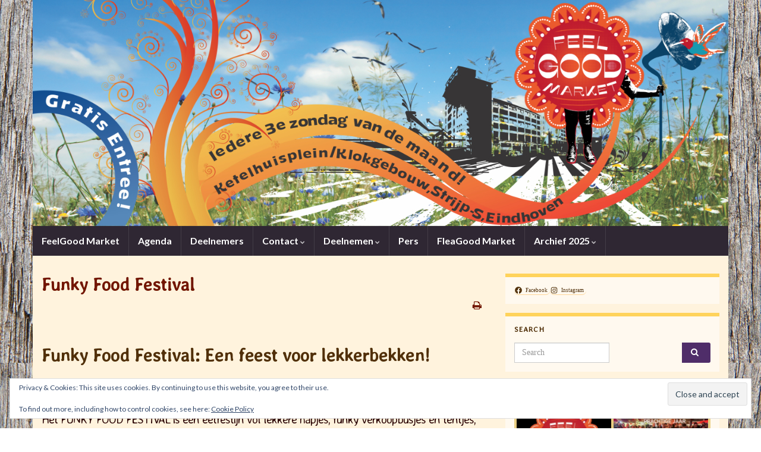

--- FILE ---
content_type: text/html; charset=UTF-8
request_url: https://www.feelgoodmarket.nl/funky-food-festival-2014/?lang=en
body_size: 23448
content:
<!DOCTYPE html><!--[if IE 7]>
<html class="ie ie7" lang="en-US">
<![endif]-->
<!--[if IE 8]>
<html class="ie ie8" lang="en-US">
<![endif]-->
<!--[if !(IE 7) & !(IE 8)]><!-->
<html lang="en-US">
<!--<![endif]-->
    <head>
        <meta charset="UTF-8">
        <meta http-equiv="X-UA-Compatible" content="IE=edge">
        <meta name="viewport" content="width=device-width, initial-scale=1">
        <style id="jetpack-boost-critical-css">/* Critical CSS Key: singular_page */
@media all{ul{box-sizing:border-box}.wp-block-social-links{background:0 0;box-sizing:border-box;margin-left:0;padding-left:0;padding-right:0;text-indent:0}.wp-block-social-links .wp-social-link a{border-bottom:0;box-shadow:none;text-decoration:none}.wp-block-social-links .wp-social-link a{padding:.25em}.wp-block-social-links .wp-social-link svg{height:1em;width:1em}.wp-block-social-links .wp-social-link span:not(.screen-reader-text){font-size:.65em;margin-left:.5em;margin-right:.5em}.wp-block-social-links{font-size:24px}.wp-block-social-link{border-radius:9999px;display:block;height:auto}.wp-block-social-link a{align-items:center;display:flex;line-height:0}.wp-block-social-links .wp-block-social-link.wp-social-link{display:inline-block;margin:0;padding:0}.wp-block-social-links .wp-block-social-link.wp-social-link .wp-block-social-link-anchor,.wp-block-social-links .wp-block-social-link.wp-social-link .wp-block-social-link-anchor svg{color:currentColor;fill:currentColor}.wp-block-social-links:not(.is-style-logos-only) .wp-social-link{background-color:#f0f0f0;color:#444}.wp-block-social-links:not(.is-style-logos-only) .wp-social-link-facebook{background-color:#1778f2;color:#fff}.wp-block-social-links:not(.is-style-logos-only) .wp-social-link-instagram{background-color:#f00075;color:#fff}.entry-content{counter-reset:footnotes}.aligncenter{clear:both}.screen-reader-text{border:0;clip:rect(1px,1px,1px,1px);-webkit-clip-path:inset(50%);clip-path:inset(50%);height:1px;margin:-1px;overflow:hidden;padding:0;position:absolute;width:1px;word-wrap:normal!important}html :where(img[class*=wp-image-]){height:auto;max-width:100%}}@media all{.wpml-ls-menu-item .wpml-ls-flag{display:inline;vertical-align:baseline}ul .wpml-ls-menu-item a{display:flex;align-items:center}}@media all{@font-face{font-family:FontAwesome;font-weight:400;font-style:normal;font-display:swap}.fa{display:inline-block;font:normal normal normal 14px/1 FontAwesome;font-size:inherit;text-rendering:auto;-webkit-font-smoothing:antialiased;-moz-osx-font-smoothing:grayscale}.fa-search:before{content:""}.fa-print:before{content:""}.fa-play:before{content:""}.fa-chevron-up:before{content:""}.fa-chevron-down:before{content:""}.fa-arrow-circle-up:before{content:""}.fa-instagram:before{content:""}.sr-only{position:absolute;width:1px;height:1px;padding:0;margin:-1px;overflow:hidden;clip:rect(0,0,0,0);border:0}}@media all{html{font-family:sans-serif;-ms-text-size-adjust:100%;-webkit-text-size-adjust:100%}body{margin:0}nav{display:block}a{background-color:transparent}strong{font-weight:700}h1{font-size:2em;margin:.67em 0}img{border:0}svg:not(:root){overflow:hidden}button,input{color:inherit;font:inherit;margin:0}button{overflow:visible}button{text-transform:none}button,input[type=submit]{-webkit-appearance:button}input{line-height:normal}*{-webkit-box-sizing:border-box;-moz-box-sizing:border-box;box-sizing:border-box}html{font-size:10px}body{font-family:"Helvetica Neue",Helvetica,Arial,sans-serif;font-size:14px;line-height:1.42857143;color:#333;background-color:#fff}button,input{font-family:inherit;font-size:inherit;line-height:inherit}a{color:#337ab7;text-decoration:none}img{vertical-align:middle}.img-responsive{display:block;max-width:100%;height:auto}.sr-only{position:absolute;width:1px;height:1px;padding:0;margin:-1px;overflow:hidden;clip:rect(0,0,0,0);border:0}h1,h2,h3,h4{font-family:inherit;font-weight:500;line-height:1.1;color:inherit}h1,h2,h3{margin-top:20px;margin-bottom:10px}h4{margin-top:10px;margin-bottom:10px}h1{font-size:36px}h2{font-size:30px}h3{font-size:24px}h4{font-size:18px}p{margin:0 0 10px}ul{margin-top:0;margin-bottom:10px}ul ul{margin-bottom:0}.container{padding-right:15px;padding-left:15px;margin-right:auto;margin-left:auto}@media (min-width:768px){.container{width:750px}}@media (min-width:992px){.container{width:970px}}@media (min-width:1200px){.container{width:1170px}}.row{margin-right:-15px;margin-left:-15px}.col-md-12,.col-md-4,.col-md-8{position:relative;min-height:1px;padding-right:15px;padding-left:15px}@media (min-width:992px){.col-md-12,.col-md-4,.col-md-8{float:left}.col-md-12{width:100%}.col-md-8{width:66.66666667%}.col-md-4{width:33.33333333%}}label{display:inline-block;max-width:100%;margin-bottom:5px;font-weight:700}.form-control{display:block;width:100%;height:34px;padding:6px 12px;font-size:14px;line-height:1.42857143;color:#555;background-color:#fff;background-image:none;border:1px solid #ccc;border-radius:4px;-webkit-box-shadow:inset 0 1px 1px rgba(0,0,0,.075);box-shadow:inset 0 1px 1px rgba(0,0,0,.075)}.form-control::-moz-placeholder{color:#999;opacity:1}.form-control:-ms-input-placeholder{color:#999}.form-control::-webkit-input-placeholder{color:#999}.form-group{margin-bottom:15px}.btn{display:inline-block;margin-bottom:0;font-weight:400;text-align:center;white-space:nowrap;vertical-align:middle;-ms-touch-action:manipulation;touch-action:manipulation;background-image:none;border:1px solid transparent;padding:6px 12px;font-size:14px;line-height:1.42857143;border-radius:4px}.btn-default{color:#333;background-color:#fff;border-color:#ccc}.collapse{display:none}.dropdown-menu{position:absolute;top:100%;left:0;z-index:1000;display:none;float:left;min-width:160px;padding:5px 0;margin:2px 0 0;font-size:14px;text-align:left;list-style:none;background-color:#fff;background-clip:padding-box;border:1px solid #ccc;border:1px solid rgba(0,0,0,.15);border-radius:4px;-webkit-box-shadow:0 6px 12px rgba(0,0,0,.175);box-shadow:0 6px 12px rgba(0,0,0,.175)}.dropdown-menu>li>a{display:block;padding:3px 20px;clear:both;font-weight:400;line-height:1.42857143;color:#333;white-space:nowrap}.dropdown-menu>.active>a{color:#fff;text-decoration:none;background-color:#337ab7;outline:0}.input-group{position:relative;display:table;border-collapse:separate}.input-group .form-control{position:relative;z-index:2;float:left;width:100%;margin-bottom:0}.input-group .form-control,.input-group-btn{display:table-cell}.input-group-btn{width:1%;white-space:nowrap;vertical-align:middle}.input-group .form-control:last-child,.input-group-btn:last-child>.btn{border-top-left-radius:0;border-bottom-left-radius:0}.input-group-btn{position:relative;font-size:0;white-space:nowrap}.input-group-btn>.btn{position:relative}.input-group-btn:last-child>.btn{z-index:2;margin-left:-1px}.nav{padding-left:0;margin-bottom:0;list-style:none}.nav>li{position:relative;display:block}.nav>li>a{position:relative;display:block;padding:10px 15px}.nav>li>a>img{max-width:none}.navbar{position:relative;min-height:50px;margin-bottom:20px;border:1px solid transparent}@media (min-width:768px){.navbar{border-radius:4px}}@media (min-width:768px){.navbar-header{float:left}}.navbar-collapse{padding-right:15px;padding-left:15px;overflow-x:visible;border-top:1px solid transparent;-webkit-box-shadow:inset 0 1px 0 rgba(255,255,255,.1);box-shadow:inset 0 1px 0 rgba(255,255,255,.1);-webkit-overflow-scrolling:touch}@media (min-width:768px){.navbar-collapse{width:auto;border-top:0;-webkit-box-shadow:none;box-shadow:none}.navbar-collapse.collapse{display:block!important;height:auto!important;padding-bottom:0;overflow:visible!important}}.navbar-toggle{position:relative;float:right;padding:9px 10px;margin-right:15px;margin-top:8px;margin-bottom:8px;background-color:transparent;background-image:none;border:1px solid transparent;border-radius:4px}.navbar-toggle .icon-bar{display:block;width:22px;height:2px;border-radius:1px}.navbar-toggle .icon-bar+.icon-bar{margin-top:4px}@media (min-width:768px){.navbar-toggle{display:none}}.navbar-nav{margin:7.5px -15px}.navbar-nav>li>a{padding-top:10px;padding-bottom:10px;line-height:20px}@media (min-width:768px){.navbar-nav{float:left;margin:0}.navbar-nav>li{float:left}.navbar-nav>li>a{padding-top:15px;padding-bottom:15px}}.navbar-nav>li>.dropdown-menu{margin-top:0;border-top-left-radius:0;border-top-right-radius:0}.navbar-inverse{background-color:#222;border-color:#080808}.navbar-inverse .navbar-nav>li>a{color:#9d9d9d}.navbar-inverse .navbar-toggle{border-color:#333}.navbar-inverse .navbar-toggle .icon-bar{background-color:#fff}.navbar-inverse .navbar-collapse{border-color:#101010}.list-group{padding-left:0;margin-bottom:20px}.list-group-item{position:relative;display:block;padding:10px 15px;margin-bottom:-1px;background-color:#fff;border:1px solid #ddd}.list-group-item:first-child{border-top-left-radius:4px;border-top-right-radius:4px}.list-group-item:last-child{margin-bottom:0;border-bottom-right-radius:4px;border-bottom-left-radius:4px}.list-group-item.active{z-index:2;color:#fff;background-color:#337ab7;border-color:#337ab7}a.list-group-item{color:#555}.clearfix:after,.clearfix:before,.container:after,.container:before,.nav:after,.nav:before,.navbar-collapse:after,.navbar-collapse:before,.navbar-header:after,.navbar-header:before,.navbar:after,.navbar:before,.row:after,.row:before{display:table;content:" "}.clearfix:after,.container:after,.nav:after,.navbar-collapse:after,.navbar-header:after,.navbar:after,.row:after{clear:both}@-ms-viewport{width:device-width}}@media screen{body,form,h1,h2,h3,h4,html,img,li,p,ul{border:0 none;margin:0;padding:0}body{font-family:Lato,sans-serif;font-size:16px;line-height:1.5em;color:#4a474b}a{color:#783d98;text-decoration:none}.form-control,input[type=text]{display:block;width:100%;height:34px;padding:8px 12px;font-size:14px;line-height:1.42857143;color:#555;background-color:#fff;background-image:none;border:1px solid #ccc;border-radius:0;-webkit-box-shadow:inset 0 1px 1px rgba(0,0,0,.075);box-shadow:inset 0 1px 1px rgba(0,0,0,.075)}.boxed-wrapper{box-shadow:0 0 10px 0 rgba(0,0,0,.1);position:relative;z-index:3}.live-search-input{position:relative}#header{text-align:center;max-height:250px;position:relative;overflow:hidden;background-size:cover;background-position:center center;background-repeat:no-repeat;background-color:#fff}#header img{width:100%;height:auto}.navbar-header{float:none}.header_title{width:100%;font-weight:400;line-height:normal;margin-bottom:0;padding:0 15px;text-align:center}.header_title{font-size:32px;letter-spacing:-1px;margin-top:-100px}.header_title,.header_title a{text-decoration:none;color:#fff}#header_img_link{display:block;position:absolute;top:0;left:0;text-decoration:none;width:100%;height:100%}.sidebar-wrap #s{width:160px}.navbar{border-radius:0;border:none;margin-bottom:0}.navbar .navbar-collapse{padding:0;border:none}.navbar .nav>li{margin:0;border-width:0 1px 0 0;border-style:solid;border-color:#ddd;height:100%}.navbar-inverse .nav>li{border-color:#3a343e;border-color:rgba(255,255,255,.1)}.navbar .nav>li>a{min-height:50px;padding:15px;box-sizing:border-box;font-weight:700;font-size:16px;color:#1f1a22}.navbar-inverse .nav>li>a{color:#fff}.navbar .nav .fa{margin-right:2px}.navbar .nav .fa-chevron-down{font-size:8px;margin-right:0;vertical-align:middle}.navbar .nav .fa{opacity:.7}.navbar .nav ul li a{font-size:14px;font-weight:400;line-height:normal;padding:10px 15px;color:#4a474b}.navbar-inverse .nav ul li a{color:#8b868e}.dropdown-menu{padding:0;border:none}.navbar{background:#f5f5f5}.navbar-inverse{background:#2f2733}.navbar .dropdown-menu li{background:#eee}.navbar-inverse .dropdown-menu li,.navbar-inverse .dropdown-menu>.active>a,.navbar-inverse .nav li.current-menu-ancestor,.navbar-inverse .nav li.current-menu-item{background:#0b0a0b}.navbar-inverse .nav .dropdown-menu li.current-menu-item>a,.navbar-inverse .nav li.current-menu-ancestor>a,.navbar-inverse .nav li.current-menu-item>a{color:#fff}#content{background:#fff}#content{padding:30px 0}.post,.singular .post{background:#fff;border:1px solid #e9e8e3;-webkit-box-shadow:0 0 5px 0 rgba(0,0,0,.1);box-shadow:0 0 5px 0 rgba(0,0,0,.1)}.post{padding:15px 0;margin-bottom:25px;overflow:visible;position:relative;width:100%}.post .entry{padding:0 15px}.singular .post{padding:0;-webkit-box-shadow:none;box-shadow:none;border:none}.singular .post .entry{padding:0}.post-title{font-size:30px;line-height:normal;font-weight:700}.post-meta{position:relative}.post-meta li{float:left}.post-meta{font-size:.75em;line-height:normal}.post-meta li{list-style:none;line-height:1.5em;margin:5px 10px 0 0}.print{display:block;float:right;position:relative}.post-meta .print{float:right;font-size:16px;border:none}.entry-content{clear:both;padding-top:1.5em;overflow-wrap:break-word}.entry-content img{max-width:100%;height:auto}.entry-content img{border:0 none}.entry-content p img{margin-top:6px}.entry-content h4{font-weight:700;line-height:normal;margin:1em 0 .5em}.entry-content p{margin-bottom:1.5em;line-height:1.5em}.alignright{float:right;margin:0 0 1em 1em}.alignleft{float:left;margin:0 1em 1em 0}.aligncenter{margin:0 auto 1em;clear:both;float:none;display:block}.post-nav-top{border-top:6px solid #6b3589;background:#f9f9f9;padding:13px 0 15px;margin-bottom:18px}.post-nav-top>p{line-height:normal;color:#4e305e;font-size:14px}.post-nav-top a{font-size:14px;color:#4e305e}.parent-return .fa{margin-right:5px}.parent-return a{font-weight:700}.widget-area .widget-title{margin:0 0 15px 0}.sidebar .widget-title{font-size:.75em;font-weight:700;text-transform:uppercase;letter-spacing:1px;line-height:normal;padding:0;width:100%;zoom:1}.widget-area .sidebar-wrap{background:#f9f9f9;border-top:6px solid #dbdbdb;padding:15px;margin-bottom:15px}.widget-area ul{list-style-position:outside;list-style-type:none}.widget-area ul li{border-bottom:1px solid #e9e9e9;font-size:14px;line-height:1.5em;padding:8px 0}.printonly{display:none}.screen-reader-text{clip:rect(1px,1px,1px,1px);position:absolute!important;white-space:nowrap;height:1px;width:1px;overflow:hidden}.entry-content img.aligncenter{margin:0 auto!important}.btn,button[type=submit],input[type=submit]{background:#4f2d69;border:none;color:#fff;border-radius:3px;font-weight:700;font-size:14px;line-height:34px;padding:5px 25px}button[type=submit],form .btn,input[type=submit]{padding:0 25px}.input-group-btn .btn{padding:0 15px}.btn .fa:first-child{margin-right:5px}.post-title{color:#1f1a22;-ms-word-wrap:break-word;word-wrap:break-word}#back-to-top{position:fixed;bottom:20px;right:20px;z-index:9999;width:50px;height:50px;text-align:center;line-height:50px;background:#4c315a;color:#fff;border:0;border-radius:5px;box-shadow:0 0 2px rgba(255,255,255,.3);text-decoration:none;opacity:0}.list-group-item{font-size:.9em;padding:8px 15px}.list-group-item.parent{font-size:1em;padding:10px 15px;font-weight:700}.list-group-item.active{background-color:#f5f5f5;border-color:#ddd;color:#555}.list-group-item.parent{background-color:#4f2d69;border-color:#3c1c54;color:#fff}}@media all{@media (max-width:767px){.header_title{margin:0;padding:15px;text-align:left;font-size:1em;letter-spacing:normal}.header_title,.header_title a{color:#333}.navbar-inverse .header_title,.navbar-inverse .header_title a{color:#fff}.navbar-toggle{border-color:#888}.navbar-toggle .icon-bar{background-color:#888}.navbar-inverse .navbar-toggle{border-color:#333;background-color:#444;background-color:rgba(0,0,0,.4)}.navbar-inverse .navbar-toggle .icon-bar{background-color:#fff}.navbar-nav{margin:0}.navbar .nav>li>a{min-height:0;padding:7px 15px}.navbar-nav,.navbar-nav ul{padding-bottom:5px}.post{padding:15px 0}.post .entry{padding:0 15px}.singular .post{-webkit-box-shadow:none;box-shadow:none;border:none}.singular .post .entry{padding:0}.post-title{font-size:1.2em;line-height:normal}.page .post .post-title{font-size:1.5em;line-height:normal}}@media (min-width:768px){.mobile-only{display:none!important}}@media (min-width:768px) and (max-width:991px){.navbar .nav>li>a{padding:10px;min-height:40px;font-size:13px}.navbar .nav ul li a{font-size:12px;padding:7px 10px}}}@media all{[class^=wp-block-]{margin-bottom:1.5em}.widget_block [class^=wp-block-]{margin-bottom:0}}@media all{#sb_instagram{width:100%;margin:0 auto;padding:0;-webkit-box-sizing:border-box;-moz-box-sizing:border-box;box-sizing:border-box}#sb_instagram:after{content:"";display:table;clear:both}#sb_instagram #sbi_images{width:100%;float:left;line-height:0;-webkit-box-sizing:border-box;-moz-box-sizing:border-box;box-sizing:border-box}#sb_instagram .sbi_header_link{-webkit-box-shadow:none;box-shadow:none}#sb_instagram #sbi_images .sbi_item{display:inline-block;float:left;vertical-align:top;zoom:1;padding:inherit!important;margin:0!important;text-decoration:none;opacity:1;overflow:hidden;-webkit-box-sizing:border-box;-moz-box-sizing:border-box;box-sizing:border-box}#sb_instagram #sbi_images .sbi_item.sbi_transition{opacity:0}#sb_instagram.sbi_col_2 #sbi_images .sbi_item{width:50%}#sb_instagram .sbi_photo_wrap{position:relative}#sb_instagram .sbi_photo{display:block;text-decoration:none}#sb_instagram .sbi_photo img{width:100%;height:auto}#sb_instagram a{outline:0}#sb_instagram img{display:block;padding:0!important;margin:0!important;max-width:100%!important;opacity:1!important}#sb_instagram svg:not(:root).svg-inline--fa{height:1em;display:inline-block}#sb_instagram .sbi_type_video .sbi_playbtn,#sb_instagram .sbi_type_video .svg-inline--fa.fa-play{display:block!important;position:absolute;z-index:1;color:#fff;color:rgba(255,255,255,.9);font-style:normal!important;text-shadow:0 0 8px rgba(0,0,0,.8)}#sb_instagram .sbi_type_video .sbi_playbtn{z-index:2;top:50%;left:50%;margin-top:-24px;margin-left:-19px;padding:0;font-size:48px}#sb_instagram .sbi_type_video .svg-inline--fa.fa-play{-webkit-filter:drop-shadow(0px 0px 2px rgba(0,0,0,.4));filter:drop-shadow(0px 0px 2px rgba(0,0,0,.4))}#sb_instagram .sbi_loader{width:20px;height:20px;position:relative;top:50%;left:50%;margin:-10px 0 0-10px;background-color:#000;background-color:rgba(0,0,0,.5);border-radius:100%}#sb_instagram #sbi_load .sbi_loader{position:absolute;margin-top:-11px;background-color:#fff;opacity:1}.sbi-screenreader{text-indent:-9999px!important;display:block!important;width:0!important;height:0!important;line-height:0!important;text-align:left!important;overflow:hidden!important}#sb_instagram .sb_instagram_header,.sb_instagram_header{float:left;clear:both;margin:0 0 15px 0;padding:0;line-height:1.2;width:100%}#sb_instagram .sb_instagram_header a,.sb_instagram_header a{float:left;display:block;min-width:100%;text-decoration:none}#sb_instagram .sb_instagram_header .sbi_header_img,.sb_instagram_header .sbi_header_img{float:left;position:relative;width:50px;margin:0 0 0-100%!important;overflow:hidden;-moz-border-radius:40px;-webkit-border-radius:40px;border-radius:40px}#sb_instagram .sb_instagram_header .sbi_header_img img,.sb_instagram_header .sbi_header_img img{float:left;margin:0!important;padding:0!important;border:none!important;-moz-border-radius:40px;-webkit-border-radius:40px;border-radius:40px}#sb_instagram .sb_instagram_header .sbi_header_img_hover,.sb_instagram_header .sbi_header_img_hover{opacity:0;position:absolute;width:100%;top:0;bottom:0;left:0;text-align:center;color:#fff;background:rgba(0,0,0,.75)}#sb_instagram .sb_instagram_header .sbi_header_img_hover .sbi_new_logo,.sb_instagram_header .sbi_header_img_hover .sbi_new_logo{position:absolute;top:50%;left:50%;margin-top:-12px;margin-left:-12px;width:24px;height:24px;font-size:24px}#sb_instagram .sb_instagram_header .sbi_header_img_hover,.sb_instagram_header .sbi_header_img_hover{z-index:2}#sb_instagram .sb_instagram_header .sbi_header_img_hover,.sb_instagram_header .sbi_header_img_hover{position:absolute;width:100%;top:0;bottom:0;left:0;text-align:center;color:#fff;background:rgba(0,0,0,.75);-moz-opacity:0;opacity:0;border-radius:40px}#sb_instagram .sb_instagram_header .sbi_header_text,.sb_instagram_header .sbi_header_text{float:left;width:100%;padding-top:5px}#sb_instagram .sb_instagram_header a,.sb_instagram_header a{text-decoration:none}#sb_instagram .sb_instagram_header .sbi_header_text h3,.sb_instagram_header .sbi_header_text h3{float:left;clear:both;width:auto;margin:0 0 0 60px!important;padding:0!important}#sb_instagram .sb_instagram_header h3,.sb_instagram_header h3{font-size:16px;line-height:1.3}#sb_instagram .sb_instagram_header .sbi_header_text.sbi_no_bio h3,.sb_instagram_header .sbi_header_text.sbi_no_bio h3{padding-top:9px!important}#sb_instagram #sbi_load{float:left;clear:both;width:100%;text-align:center}#sb_instagram #sbi_load{opacity:1}#sb_instagram .sbi_load_btn .sbi_btn_text,#sb_instagram .sbi_load_btn .sbi_loader{opacity:1}#sb_instagram .sbi_hidden{opacity:0!important}#sb_instagram #sbi_load .sbi_load_btn,#sb_instagram .sbi_follow_btn a{display:inline-block;vertical-align:top;zoom:1;padding:7px 14px;margin:5px auto 0 auto;background:#333;border:none;color:#fff;text-decoration:none;font-size:13px;line-height:1.5;-moz-border-radius:4px;-webkit-border-radius:4px;border-radius:4px;-webkit-box-sizing:border-box;-moz-box-sizing:border-box;box-sizing:border-box}#sb_instagram #sbi_load .sbi_load_btn{position:relative}#sb_instagram .sbi_follow_btn{display:inline-block;vertical-align:top;zoom:1;text-align:center}#sb_instagram .sbi_follow_btn a{background:#408bd1;color:#fff}#sb_instagram .sbi_follow_btn svg{margin-bottom:-1px;margin-right:7px;font-size:15px}#sb_instagram .sbi_follow_btn svg{vertical-align:-.125em}#sb_instagram #sbi_load .sbi_follow_btn{margin-left:5px}@media all and (max-width:640px){#sb_instagram.sbi_width_resp{width:100%!important}}@media all and (max-width:480px){#sb_instagram.sbi_mob_col_1 #sbi_images .sbi_item{width:100%}}@media all and (max-width:480px){#sb_instagram.sbi_mob_col_1 #sbi_images .sbi_item{width:100%}}@media all and (max-width:800px){#sb_instagram.sbi_tab_col_2 #sbi_images .sbi_item{width:50%}}@media all and (max-width:480px){#sb_instagram.sbi_mob_col_1 #sbi_images .sbi_item{width:100%}}body:after{content:url(https://www.feelgoodmarket.nl/wordpress/wp-content/plugins/instagram-feed/img/sbi-sprite.png);display:none}}@media all{.widget_eu_cookie_law_widget{border:none;bottom:1em;left:1em;margin:0;padding:0;position:fixed;right:1em;width:auto;z-index:50001}#eu-cookie-law{background-color:#fff;border:1px solid #dedede;color:#2e4467;font-size:12px;line-height:1.5;overflow:hidden;padding:6px 6px 6px 15px;position:relative}#eu-cookie-law a{color:inherit;text-decoration:underline}#eu-cookie-law form{margin-bottom:0;position:static}#eu-cookie-law input{background:#f3f3f3;border:1px solid #dedede;border-radius:4px;-moz-border-radius:3px;-webkit-border-radius:3px;color:#2e4453;display:inline;float:right;font-family:inherit;font-size:14px;font-weight:inherit;line-height:inherit;margin:0 0 0 5%;padding:8px 12px;position:static;text-transform:none}@media (max-width:600px){#eu-cookie-law{padding-bottom:55px}#eu-cookie-law input.accept{bottom:8px;position:absolute;right:8px}}.screen-reader-text{border:0;clip:rect(1px,1px,1px,1px);clip-path:inset(50%);height:1px;margin:-1px;overflow:hidden;padding:0;position:absolute!important;width:1px;word-wrap:normal!important}}</style><title>Funky Food Festival &#8211; FeelGood Market</title>
<meta name='robots' content='max-image-preview:large' />
	<style>img:is([sizes="auto" i], [sizes^="auto," i]) { contain-intrinsic-size: 3000px 1500px }</style>
	<!-- Jetpack Site Verification Tags -->
<meta name="google-site-verification" content="fwgrn70tA2BD96ikgi6zTcYHwOP7WuktUkKqt8Ih4Is" />
<link rel='dns-prefetch' href='//secure.gravatar.com' />
<link rel='dns-prefetch' href='//stats.wp.com' />
<link rel='dns-prefetch' href='//v0.wordpress.com' />
<link rel='preconnect' href='//i0.wp.com' />
<link rel="alternate" type="application/rss+xml" title="FeelGood Market &raquo; Feed" href="https://www.feelgoodmarket.nl/feed/?lang=en" />
<link rel="alternate" type="application/rss+xml" title="FeelGood Market &raquo; Comments Feed" href="https://www.feelgoodmarket.nl/comments/feed/?lang=en" />
<link rel="alternate" type="application/rss+xml" title="FeelGood Market &raquo; Funky Food Festival Comments Feed" href="https://www.feelgoodmarket.nl/funky-food-festival-2014/feed/?lang=en" />
		<!-- This site uses the Google Analytics by ExactMetrics plugin v8.11.1 - Using Analytics tracking - https://www.exactmetrics.com/ -->
							<script src="//www.googletagmanager.com/gtag/js?id=G-DW0MNV8DKD"  data-cfasync="false" data-wpfc-render="false" type="text/javascript" async></script>
			<script data-cfasync="false" data-wpfc-render="false" type="text/javascript">
				var em_version = '8.11.1';
				var em_track_user = true;
				var em_no_track_reason = '';
								var ExactMetricsDefaultLocations = {"page_location":"https:\/\/www.feelgoodmarket.nl\/funky-food-festival-2014\/?lang=en%2F&lang=en"};
								if ( typeof ExactMetricsPrivacyGuardFilter === 'function' ) {
					var ExactMetricsLocations = (typeof ExactMetricsExcludeQuery === 'object') ? ExactMetricsPrivacyGuardFilter( ExactMetricsExcludeQuery ) : ExactMetricsPrivacyGuardFilter( ExactMetricsDefaultLocations );
				} else {
					var ExactMetricsLocations = (typeof ExactMetricsExcludeQuery === 'object') ? ExactMetricsExcludeQuery : ExactMetricsDefaultLocations;
				}

								var disableStrs = [
										'ga-disable-G-DW0MNV8DKD',
									];

				/* Function to detect opted out users */
				function __gtagTrackerIsOptedOut() {
					for (var index = 0; index < disableStrs.length; index++) {
						if (document.cookie.indexOf(disableStrs[index] + '=true') > -1) {
							return true;
						}
					}

					return false;
				}

				/* Disable tracking if the opt-out cookie exists. */
				if (__gtagTrackerIsOptedOut()) {
					for (var index = 0; index < disableStrs.length; index++) {
						window[disableStrs[index]] = true;
					}
				}

				/* Opt-out function */
				function __gtagTrackerOptout() {
					for (var index = 0; index < disableStrs.length; index++) {
						document.cookie = disableStrs[index] + '=true; expires=Thu, 31 Dec 2099 23:59:59 UTC; path=/';
						window[disableStrs[index]] = true;
					}
				}

				if ('undefined' === typeof gaOptout) {
					function gaOptout() {
						__gtagTrackerOptout();
					}
				}
								window.dataLayer = window.dataLayer || [];

				window.ExactMetricsDualTracker = {
					helpers: {},
					trackers: {},
				};
				if (em_track_user) {
					function __gtagDataLayer() {
						dataLayer.push(arguments);
					}

					function __gtagTracker(type, name, parameters) {
						if (!parameters) {
							parameters = {};
						}

						if (parameters.send_to) {
							__gtagDataLayer.apply(null, arguments);
							return;
						}

						if (type === 'event') {
														parameters.send_to = exactmetrics_frontend.v4_id;
							var hookName = name;
							if (typeof parameters['event_category'] !== 'undefined') {
								hookName = parameters['event_category'] + ':' + name;
							}

							if (typeof ExactMetricsDualTracker.trackers[hookName] !== 'undefined') {
								ExactMetricsDualTracker.trackers[hookName](parameters);
							} else {
								__gtagDataLayer('event', name, parameters);
							}
							
						} else {
							__gtagDataLayer.apply(null, arguments);
						}
					}

					__gtagTracker('js', new Date());
					__gtagTracker('set', {
						'developer_id.dNDMyYj': true,
											});
					if ( ExactMetricsLocations.page_location ) {
						__gtagTracker('set', ExactMetricsLocations);
					}
										__gtagTracker('config', 'G-DW0MNV8DKD', {"forceSSL":"true"} );
										window.gtag = __gtagTracker;										(function () {
						/* https://developers.google.com/analytics/devguides/collection/analyticsjs/ */
						/* ga and __gaTracker compatibility shim. */
						var noopfn = function () {
							return null;
						};
						var newtracker = function () {
							return new Tracker();
						};
						var Tracker = function () {
							return null;
						};
						var p = Tracker.prototype;
						p.get = noopfn;
						p.set = noopfn;
						p.send = function () {
							var args = Array.prototype.slice.call(arguments);
							args.unshift('send');
							__gaTracker.apply(null, args);
						};
						var __gaTracker = function () {
							var len = arguments.length;
							if (len === 0) {
								return;
							}
							var f = arguments[len - 1];
							if (typeof f !== 'object' || f === null || typeof f.hitCallback !== 'function') {
								if ('send' === arguments[0]) {
									var hitConverted, hitObject = false, action;
									if ('event' === arguments[1]) {
										if ('undefined' !== typeof arguments[3]) {
											hitObject = {
												'eventAction': arguments[3],
												'eventCategory': arguments[2],
												'eventLabel': arguments[4],
												'value': arguments[5] ? arguments[5] : 1,
											}
										}
									}
									if ('pageview' === arguments[1]) {
										if ('undefined' !== typeof arguments[2]) {
											hitObject = {
												'eventAction': 'page_view',
												'page_path': arguments[2],
											}
										}
									}
									if (typeof arguments[2] === 'object') {
										hitObject = arguments[2];
									}
									if (typeof arguments[5] === 'object') {
										Object.assign(hitObject, arguments[5]);
									}
									if ('undefined' !== typeof arguments[1].hitType) {
										hitObject = arguments[1];
										if ('pageview' === hitObject.hitType) {
											hitObject.eventAction = 'page_view';
										}
									}
									if (hitObject) {
										action = 'timing' === arguments[1].hitType ? 'timing_complete' : hitObject.eventAction;
										hitConverted = mapArgs(hitObject);
										__gtagTracker('event', action, hitConverted);
									}
								}
								return;
							}

							function mapArgs(args) {
								var arg, hit = {};
								var gaMap = {
									'eventCategory': 'event_category',
									'eventAction': 'event_action',
									'eventLabel': 'event_label',
									'eventValue': 'event_value',
									'nonInteraction': 'non_interaction',
									'timingCategory': 'event_category',
									'timingVar': 'name',
									'timingValue': 'value',
									'timingLabel': 'event_label',
									'page': 'page_path',
									'location': 'page_location',
									'title': 'page_title',
									'referrer' : 'page_referrer',
								};
								for (arg in args) {
																		if (!(!args.hasOwnProperty(arg) || !gaMap.hasOwnProperty(arg))) {
										hit[gaMap[arg]] = args[arg];
									} else {
										hit[arg] = args[arg];
									}
								}
								return hit;
							}

							try {
								f.hitCallback();
							} catch (ex) {
							}
						};
						__gaTracker.create = newtracker;
						__gaTracker.getByName = newtracker;
						__gaTracker.getAll = function () {
							return [];
						};
						__gaTracker.remove = noopfn;
						__gaTracker.loaded = true;
						window['__gaTracker'] = __gaTracker;
					})();
									} else {
										console.log("");
					(function () {
						function __gtagTracker() {
							return null;
						}

						window['__gtagTracker'] = __gtagTracker;
						window['gtag'] = __gtagTracker;
					})();
									}
			</script>
							<!-- / Google Analytics by ExactMetrics -->
		<script type="text/javascript">
/* <![CDATA[ */
window._wpemojiSettings = {"baseUrl":"https:\/\/s.w.org\/images\/core\/emoji\/16.0.1\/72x72\/","ext":".png","svgUrl":"https:\/\/s.w.org\/images\/core\/emoji\/16.0.1\/svg\/","svgExt":".svg","source":{"concatemoji":"https:\/\/www.feelgoodmarket.nl\/wordpress\/wp-includes\/js\/wp-emoji-release.min.js?ver=6.8.3"}};
/*! This file is auto-generated */
!function(s,n){var o,i,e;function c(e){try{var t={supportTests:e,timestamp:(new Date).valueOf()};sessionStorage.setItem(o,JSON.stringify(t))}catch(e){}}function p(e,t,n){e.clearRect(0,0,e.canvas.width,e.canvas.height),e.fillText(t,0,0);var t=new Uint32Array(e.getImageData(0,0,e.canvas.width,e.canvas.height).data),a=(e.clearRect(0,0,e.canvas.width,e.canvas.height),e.fillText(n,0,0),new Uint32Array(e.getImageData(0,0,e.canvas.width,e.canvas.height).data));return t.every(function(e,t){return e===a[t]})}function u(e,t){e.clearRect(0,0,e.canvas.width,e.canvas.height),e.fillText(t,0,0);for(var n=e.getImageData(16,16,1,1),a=0;a<n.data.length;a++)if(0!==n.data[a])return!1;return!0}function f(e,t,n,a){switch(t){case"flag":return n(e,"\ud83c\udff3\ufe0f\u200d\u26a7\ufe0f","\ud83c\udff3\ufe0f\u200b\u26a7\ufe0f")?!1:!n(e,"\ud83c\udde8\ud83c\uddf6","\ud83c\udde8\u200b\ud83c\uddf6")&&!n(e,"\ud83c\udff4\udb40\udc67\udb40\udc62\udb40\udc65\udb40\udc6e\udb40\udc67\udb40\udc7f","\ud83c\udff4\u200b\udb40\udc67\u200b\udb40\udc62\u200b\udb40\udc65\u200b\udb40\udc6e\u200b\udb40\udc67\u200b\udb40\udc7f");case"emoji":return!a(e,"\ud83e\udedf")}return!1}function g(e,t,n,a){var r="undefined"!=typeof WorkerGlobalScope&&self instanceof WorkerGlobalScope?new OffscreenCanvas(300,150):s.createElement("canvas"),o=r.getContext("2d",{willReadFrequently:!0}),i=(o.textBaseline="top",o.font="600 32px Arial",{});return e.forEach(function(e){i[e]=t(o,e,n,a)}),i}function t(e){var t=s.createElement("script");t.src=e,t.defer=!0,s.head.appendChild(t)}"undefined"!=typeof Promise&&(o="wpEmojiSettingsSupports",i=["flag","emoji"],n.supports={everything:!0,everythingExceptFlag:!0},e=new Promise(function(e){s.addEventListener("DOMContentLoaded",e,{once:!0})}),new Promise(function(t){var n=function(){try{var e=JSON.parse(sessionStorage.getItem(o));if("object"==typeof e&&"number"==typeof e.timestamp&&(new Date).valueOf()<e.timestamp+604800&&"object"==typeof e.supportTests)return e.supportTests}catch(e){}return null}();if(!n){if("undefined"!=typeof Worker&&"undefined"!=typeof OffscreenCanvas&&"undefined"!=typeof URL&&URL.createObjectURL&&"undefined"!=typeof Blob)try{var e="postMessage("+g.toString()+"("+[JSON.stringify(i),f.toString(),p.toString(),u.toString()].join(",")+"));",a=new Blob([e],{type:"text/javascript"}),r=new Worker(URL.createObjectURL(a),{name:"wpTestEmojiSupports"});return void(r.onmessage=function(e){c(n=e.data),r.terminate(),t(n)})}catch(e){}c(n=g(i,f,p,u))}t(n)}).then(function(e){for(var t in e)n.supports[t]=e[t],n.supports.everything=n.supports.everything&&n.supports[t],"flag"!==t&&(n.supports.everythingExceptFlag=n.supports.everythingExceptFlag&&n.supports[t]);n.supports.everythingExceptFlag=n.supports.everythingExceptFlag&&!n.supports.flag,n.DOMReady=!1,n.readyCallback=function(){n.DOMReady=!0}}).then(function(){return e}).then(function(){var e;n.supports.everything||(n.readyCallback(),(e=n.source||{}).concatemoji?t(e.concatemoji):e.wpemoji&&e.twemoji&&(t(e.twemoji),t(e.wpemoji)))}))}((window,document),window._wpemojiSettings);
/* ]]> */
</script>
<style id='wp-emoji-styles-inline-css' type='text/css'>

	img.wp-smiley, img.emoji {
		display: inline !important;
		border: none !important;
		box-shadow: none !important;
		height: 1em !important;
		width: 1em !important;
		margin: 0 0.07em !important;
		vertical-align: -0.1em !important;
		background: none !important;
		padding: 0 !important;
	}
</style>
<noscript><link rel='stylesheet' id='wp-block-library-css' href='https://www.feelgoodmarket.nl/wordpress/wp-includes/css/dist/block-library/style.min.css?ver=6.8.3' type='text/css' media='all' />
</noscript><link rel='stylesheet' id='wp-block-library-css' href='https://www.feelgoodmarket.nl/wordpress/wp-includes/css/dist/block-library/style.min.css?ver=6.8.3' type='text/css' media="not all" data-media="all" onload="this.media=this.dataset.media; delete this.dataset.media; this.removeAttribute( 'onload' );" />
<style id='classic-theme-styles-inline-css' type='text/css'>
/*! This file is auto-generated */
.wp-block-button__link{color:#fff;background-color:#32373c;border-radius:9999px;box-shadow:none;text-decoration:none;padding:calc(.667em + 2px) calc(1.333em + 2px);font-size:1.125em}.wp-block-file__button{background:#32373c;color:#fff;text-decoration:none}
</style>
<style id='global-styles-inline-css' type='text/css'>
:root{--wp--preset--aspect-ratio--square: 1;--wp--preset--aspect-ratio--4-3: 4/3;--wp--preset--aspect-ratio--3-4: 3/4;--wp--preset--aspect-ratio--3-2: 3/2;--wp--preset--aspect-ratio--2-3: 2/3;--wp--preset--aspect-ratio--16-9: 16/9;--wp--preset--aspect-ratio--9-16: 9/16;--wp--preset--color--black: #000000;--wp--preset--color--cyan-bluish-gray: #abb8c3;--wp--preset--color--white: #ffffff;--wp--preset--color--pale-pink: #f78da7;--wp--preset--color--vivid-red: #cf2e2e;--wp--preset--color--luminous-vivid-orange: #ff6900;--wp--preset--color--luminous-vivid-amber: #fcb900;--wp--preset--color--light-green-cyan: #7bdcb5;--wp--preset--color--vivid-green-cyan: #00d084;--wp--preset--color--pale-cyan-blue: #8ed1fc;--wp--preset--color--vivid-cyan-blue: #0693e3;--wp--preset--color--vivid-purple: #9b51e0;--wp--preset--gradient--vivid-cyan-blue-to-vivid-purple: linear-gradient(135deg,rgba(6,147,227,1) 0%,rgb(155,81,224) 100%);--wp--preset--gradient--light-green-cyan-to-vivid-green-cyan: linear-gradient(135deg,rgb(122,220,180) 0%,rgb(0,208,130) 100%);--wp--preset--gradient--luminous-vivid-amber-to-luminous-vivid-orange: linear-gradient(135deg,rgba(252,185,0,1) 0%,rgba(255,105,0,1) 100%);--wp--preset--gradient--luminous-vivid-orange-to-vivid-red: linear-gradient(135deg,rgba(255,105,0,1) 0%,rgb(207,46,46) 100%);--wp--preset--gradient--very-light-gray-to-cyan-bluish-gray: linear-gradient(135deg,rgb(238,238,238) 0%,rgb(169,184,195) 100%);--wp--preset--gradient--cool-to-warm-spectrum: linear-gradient(135deg,rgb(74,234,220) 0%,rgb(151,120,209) 20%,rgb(207,42,186) 40%,rgb(238,44,130) 60%,rgb(251,105,98) 80%,rgb(254,248,76) 100%);--wp--preset--gradient--blush-light-purple: linear-gradient(135deg,rgb(255,206,236) 0%,rgb(152,150,240) 100%);--wp--preset--gradient--blush-bordeaux: linear-gradient(135deg,rgb(254,205,165) 0%,rgb(254,45,45) 50%,rgb(107,0,62) 100%);--wp--preset--gradient--luminous-dusk: linear-gradient(135deg,rgb(255,203,112) 0%,rgb(199,81,192) 50%,rgb(65,88,208) 100%);--wp--preset--gradient--pale-ocean: linear-gradient(135deg,rgb(255,245,203) 0%,rgb(182,227,212) 50%,rgb(51,167,181) 100%);--wp--preset--gradient--electric-grass: linear-gradient(135deg,rgb(202,248,128) 0%,rgb(113,206,126) 100%);--wp--preset--gradient--midnight: linear-gradient(135deg,rgb(2,3,129) 0%,rgb(40,116,252) 100%);--wp--preset--font-size--small: 14px;--wp--preset--font-size--medium: 20px;--wp--preset--font-size--large: 20px;--wp--preset--font-size--x-large: 42px;--wp--preset--font-size--tiny: 10px;--wp--preset--font-size--regular: 16px;--wp--preset--font-size--larger: 26px;--wp--preset--spacing--20: 0.44rem;--wp--preset--spacing--30: 0.67rem;--wp--preset--spacing--40: 1rem;--wp--preset--spacing--50: 1.5rem;--wp--preset--spacing--60: 2.25rem;--wp--preset--spacing--70: 3.38rem;--wp--preset--spacing--80: 5.06rem;--wp--preset--shadow--natural: 6px 6px 9px rgba(0, 0, 0, 0.2);--wp--preset--shadow--deep: 12px 12px 50px rgba(0, 0, 0, 0.4);--wp--preset--shadow--sharp: 6px 6px 0px rgba(0, 0, 0, 0.2);--wp--preset--shadow--outlined: 6px 6px 0px -3px rgba(255, 255, 255, 1), 6px 6px rgba(0, 0, 0, 1);--wp--preset--shadow--crisp: 6px 6px 0px rgba(0, 0, 0, 1);}:where(.is-layout-flex){gap: 0.5em;}:where(.is-layout-grid){gap: 0.5em;}body .is-layout-flex{display: flex;}.is-layout-flex{flex-wrap: wrap;align-items: center;}.is-layout-flex > :is(*, div){margin: 0;}body .is-layout-grid{display: grid;}.is-layout-grid > :is(*, div){margin: 0;}:where(.wp-block-columns.is-layout-flex){gap: 2em;}:where(.wp-block-columns.is-layout-grid){gap: 2em;}:where(.wp-block-post-template.is-layout-flex){gap: 1.25em;}:where(.wp-block-post-template.is-layout-grid){gap: 1.25em;}.has-black-color{color: var(--wp--preset--color--black) !important;}.has-cyan-bluish-gray-color{color: var(--wp--preset--color--cyan-bluish-gray) !important;}.has-white-color{color: var(--wp--preset--color--white) !important;}.has-pale-pink-color{color: var(--wp--preset--color--pale-pink) !important;}.has-vivid-red-color{color: var(--wp--preset--color--vivid-red) !important;}.has-luminous-vivid-orange-color{color: var(--wp--preset--color--luminous-vivid-orange) !important;}.has-luminous-vivid-amber-color{color: var(--wp--preset--color--luminous-vivid-amber) !important;}.has-light-green-cyan-color{color: var(--wp--preset--color--light-green-cyan) !important;}.has-vivid-green-cyan-color{color: var(--wp--preset--color--vivid-green-cyan) !important;}.has-pale-cyan-blue-color{color: var(--wp--preset--color--pale-cyan-blue) !important;}.has-vivid-cyan-blue-color{color: var(--wp--preset--color--vivid-cyan-blue) !important;}.has-vivid-purple-color{color: var(--wp--preset--color--vivid-purple) !important;}.has-black-background-color{background-color: var(--wp--preset--color--black) !important;}.has-cyan-bluish-gray-background-color{background-color: var(--wp--preset--color--cyan-bluish-gray) !important;}.has-white-background-color{background-color: var(--wp--preset--color--white) !important;}.has-pale-pink-background-color{background-color: var(--wp--preset--color--pale-pink) !important;}.has-vivid-red-background-color{background-color: var(--wp--preset--color--vivid-red) !important;}.has-luminous-vivid-orange-background-color{background-color: var(--wp--preset--color--luminous-vivid-orange) !important;}.has-luminous-vivid-amber-background-color{background-color: var(--wp--preset--color--luminous-vivid-amber) !important;}.has-light-green-cyan-background-color{background-color: var(--wp--preset--color--light-green-cyan) !important;}.has-vivid-green-cyan-background-color{background-color: var(--wp--preset--color--vivid-green-cyan) !important;}.has-pale-cyan-blue-background-color{background-color: var(--wp--preset--color--pale-cyan-blue) !important;}.has-vivid-cyan-blue-background-color{background-color: var(--wp--preset--color--vivid-cyan-blue) !important;}.has-vivid-purple-background-color{background-color: var(--wp--preset--color--vivid-purple) !important;}.has-black-border-color{border-color: var(--wp--preset--color--black) !important;}.has-cyan-bluish-gray-border-color{border-color: var(--wp--preset--color--cyan-bluish-gray) !important;}.has-white-border-color{border-color: var(--wp--preset--color--white) !important;}.has-pale-pink-border-color{border-color: var(--wp--preset--color--pale-pink) !important;}.has-vivid-red-border-color{border-color: var(--wp--preset--color--vivid-red) !important;}.has-luminous-vivid-orange-border-color{border-color: var(--wp--preset--color--luminous-vivid-orange) !important;}.has-luminous-vivid-amber-border-color{border-color: var(--wp--preset--color--luminous-vivid-amber) !important;}.has-light-green-cyan-border-color{border-color: var(--wp--preset--color--light-green-cyan) !important;}.has-vivid-green-cyan-border-color{border-color: var(--wp--preset--color--vivid-green-cyan) !important;}.has-pale-cyan-blue-border-color{border-color: var(--wp--preset--color--pale-cyan-blue) !important;}.has-vivid-cyan-blue-border-color{border-color: var(--wp--preset--color--vivid-cyan-blue) !important;}.has-vivid-purple-border-color{border-color: var(--wp--preset--color--vivid-purple) !important;}.has-vivid-cyan-blue-to-vivid-purple-gradient-background{background: var(--wp--preset--gradient--vivid-cyan-blue-to-vivid-purple) !important;}.has-light-green-cyan-to-vivid-green-cyan-gradient-background{background: var(--wp--preset--gradient--light-green-cyan-to-vivid-green-cyan) !important;}.has-luminous-vivid-amber-to-luminous-vivid-orange-gradient-background{background: var(--wp--preset--gradient--luminous-vivid-amber-to-luminous-vivid-orange) !important;}.has-luminous-vivid-orange-to-vivid-red-gradient-background{background: var(--wp--preset--gradient--luminous-vivid-orange-to-vivid-red) !important;}.has-very-light-gray-to-cyan-bluish-gray-gradient-background{background: var(--wp--preset--gradient--very-light-gray-to-cyan-bluish-gray) !important;}.has-cool-to-warm-spectrum-gradient-background{background: var(--wp--preset--gradient--cool-to-warm-spectrum) !important;}.has-blush-light-purple-gradient-background{background: var(--wp--preset--gradient--blush-light-purple) !important;}.has-blush-bordeaux-gradient-background{background: var(--wp--preset--gradient--blush-bordeaux) !important;}.has-luminous-dusk-gradient-background{background: var(--wp--preset--gradient--luminous-dusk) !important;}.has-pale-ocean-gradient-background{background: var(--wp--preset--gradient--pale-ocean) !important;}.has-electric-grass-gradient-background{background: var(--wp--preset--gradient--electric-grass) !important;}.has-midnight-gradient-background{background: var(--wp--preset--gradient--midnight) !important;}.has-small-font-size{font-size: var(--wp--preset--font-size--small) !important;}.has-medium-font-size{font-size: var(--wp--preset--font-size--medium) !important;}.has-large-font-size{font-size: var(--wp--preset--font-size--large) !important;}.has-x-large-font-size{font-size: var(--wp--preset--font-size--x-large) !important;}
:where(.wp-block-post-template.is-layout-flex){gap: 1.25em;}:where(.wp-block-post-template.is-layout-grid){gap: 1.25em;}
:where(.wp-block-columns.is-layout-flex){gap: 2em;}:where(.wp-block-columns.is-layout-grid){gap: 2em;}
:root :where(.wp-block-pullquote){font-size: 1.5em;line-height: 1.6;}
</style>
<noscript><link rel='stylesheet' id='ctf_styles-css' href='https://www.feelgoodmarket.nl/wordpress/wp-content/plugins/custom-twitter-feeds/css/ctf-styles.min.css?ver=2.3.1' type='text/css' media='all' />
</noscript><link rel='stylesheet' id='ctf_styles-css' href='https://www.feelgoodmarket.nl/wordpress/wp-content/plugins/custom-twitter-feeds/css/ctf-styles.min.css?ver=2.3.1' type='text/css' media="not all" data-media="all" onload="this.media=this.dataset.media; delete this.dataset.media; this.removeAttribute( 'onload' );" />
<noscript><link rel='stylesheet' id='wpml-legacy-horizontal-list-0-css' href='https://www.feelgoodmarket.nl/wordpress/wp-content/plugins/sitepress-multilingual-cms/templates/language-switchers/legacy-list-horizontal/style.min.css?ver=1' type='text/css' media='all' />
</noscript><link rel='stylesheet' id='wpml-legacy-horizontal-list-0-css' href='https://www.feelgoodmarket.nl/wordpress/wp-content/plugins/sitepress-multilingual-cms/templates/language-switchers/legacy-list-horizontal/style.min.css?ver=1' type='text/css' media="not all" data-media="all" onload="this.media=this.dataset.media; delete this.dataset.media; this.removeAttribute( 'onload' );" />
<style id='wpml-legacy-horizontal-list-0-inline-css' type='text/css'>
.wpml-ls-statics-footer a, .wpml-ls-statics-footer .wpml-ls-sub-menu a, .wpml-ls-statics-footer .wpml-ls-sub-menu a:link, .wpml-ls-statics-footer li:not(.wpml-ls-current-language) .wpml-ls-link, .wpml-ls-statics-footer li:not(.wpml-ls-current-language) .wpml-ls-link:link {color:#444444;background-color:#ffffff;}.wpml-ls-statics-footer .wpml-ls-sub-menu a:hover,.wpml-ls-statics-footer .wpml-ls-sub-menu a:focus, .wpml-ls-statics-footer .wpml-ls-sub-menu a:link:hover, .wpml-ls-statics-footer .wpml-ls-sub-menu a:link:focus {color:#000000;background-color:#eeeeee;}.wpml-ls-statics-footer .wpml-ls-current-language > a {color:#444444;background-color:#ffffff;}.wpml-ls-statics-footer .wpml-ls-current-language:hover>a, .wpml-ls-statics-footer .wpml-ls-current-language>a:focus {color:#000000;background-color:#eeeeee;}
</style>
<noscript><link rel='stylesheet' id='wpml-legacy-post-translations-0-css' href='https://www.feelgoodmarket.nl/wordpress/wp-content/plugins/sitepress-multilingual-cms/templates/language-switchers/legacy-post-translations/style.min.css?ver=1' type='text/css' media='all' />
</noscript><link rel='stylesheet' id='wpml-legacy-post-translations-0-css' href='https://www.feelgoodmarket.nl/wordpress/wp-content/plugins/sitepress-multilingual-cms/templates/language-switchers/legacy-post-translations/style.min.css?ver=1' type='text/css' media="not all" data-media="all" onload="this.media=this.dataset.media; delete this.dataset.media; this.removeAttribute( 'onload' );" />
<noscript><link rel='stylesheet' id='wpml-menu-item-0-css' href='https://www.feelgoodmarket.nl/wordpress/wp-content/plugins/sitepress-multilingual-cms/templates/language-switchers/menu-item/style.min.css?ver=1' type='text/css' media='all' />
</noscript><link rel='stylesheet' id='wpml-menu-item-0-css' href='https://www.feelgoodmarket.nl/wordpress/wp-content/plugins/sitepress-multilingual-cms/templates/language-switchers/menu-item/style.min.css?ver=1' type='text/css' media="not all" data-media="all" onload="this.media=this.dataset.media; delete this.dataset.media; this.removeAttribute( 'onload' );" />
<noscript><link rel='stylesheet' id='bootstrap-css' href='https://www.feelgoodmarket.nl/wordpress/wp-content/themes/graphene/bootstrap/css/bootstrap.min.css?ver=6.8.3' type='text/css' media='all' />
</noscript><link rel='stylesheet' id='bootstrap-css' href='https://www.feelgoodmarket.nl/wordpress/wp-content/themes/graphene/bootstrap/css/bootstrap.min.css?ver=6.8.3' type='text/css' media="not all" data-media="all" onload="this.media=this.dataset.media; delete this.dataset.media; this.removeAttribute( 'onload' );" />
<noscript><link rel='stylesheet' id='font-awesome-css' href='https://www.feelgoodmarket.nl/wordpress/wp-content/themes/graphene/fonts/font-awesome/css/font-awesome.min.css?ver=6.8.3' type='text/css' media='all' />
</noscript><link rel='stylesheet' id='font-awesome-css' href='https://www.feelgoodmarket.nl/wordpress/wp-content/themes/graphene/fonts/font-awesome/css/font-awesome.min.css?ver=6.8.3' type='text/css' media="not all" data-media="all" onload="this.media=this.dataset.media; delete this.dataset.media; this.removeAttribute( 'onload' );" />
<noscript><link rel='stylesheet' id='graphene-css' href='https://www.feelgoodmarket.nl/wordpress/wp-content/themes/graphene/style.css?ver=2.9.4' type='text/css' media='screen' />
</noscript><link rel='stylesheet' id='graphene-css' href='https://www.feelgoodmarket.nl/wordpress/wp-content/themes/graphene/style.css?ver=2.9.4' type='text/css' media="not all" data-media="screen" onload="this.media=this.dataset.media; delete this.dataset.media; this.removeAttribute( 'onload' );" />
<noscript><link rel='stylesheet' id='graphene-responsive-css' href='https://www.feelgoodmarket.nl/wordpress/wp-content/themes/graphene/responsive.css?ver=2.9.4' type='text/css' media='all' />
</noscript><link rel='stylesheet' id='graphene-responsive-css' href='https://www.feelgoodmarket.nl/wordpress/wp-content/themes/graphene/responsive.css?ver=2.9.4' type='text/css' media="not all" data-media="all" onload="this.media=this.dataset.media; delete this.dataset.media; this.removeAttribute( 'onload' );" />
<noscript><link rel='stylesheet' id='graphene-print-css' href='https://www.feelgoodmarket.nl/wordpress/wp-content/themes/graphene/style-print.css?ver=2.9.4' type='text/css' media='print' />
</noscript><link rel='stylesheet' id='graphene-print-css' href='https://www.feelgoodmarket.nl/wordpress/wp-content/themes/graphene/style-print.css?ver=2.9.4' type='text/css' media="not all" data-media="print" onload="this.media=this.dataset.media; delete this.dataset.media; this.removeAttribute( 'onload' );" />
<noscript><link rel='stylesheet' id='graphene-blocks-css' href='https://www.feelgoodmarket.nl/wordpress/wp-content/themes/graphene/blocks.css?ver=2.9.4' type='text/css' media='all' />
</noscript><link rel='stylesheet' id='graphene-blocks-css' href='https://www.feelgoodmarket.nl/wordpress/wp-content/themes/graphene/blocks.css?ver=2.9.4' type='text/css' media="not all" data-media="all" onload="this.media=this.dataset.media; delete this.dataset.media; this.removeAttribute( 'onload' );" />
<noscript><link rel='stylesheet' id='sharedaddy-css' href='https://www.feelgoodmarket.nl/wordpress/wp-content/plugins/jetpack/modules/sharedaddy/sharing.css?ver=15.2' type='text/css' media='all' />
</noscript><link rel='stylesheet' id='sharedaddy-css' href='https://www.feelgoodmarket.nl/wordpress/wp-content/plugins/jetpack/modules/sharedaddy/sharing.css?ver=15.2' type='text/css' media="not all" data-media="all" onload="this.media=this.dataset.media; delete this.dataset.media; this.removeAttribute( 'onload' );" />
<noscript><link rel='stylesheet' id='social-logos-css' href='https://www.feelgoodmarket.nl/wordpress/wp-content/plugins/jetpack/_inc/social-logos/social-logos.min.css?ver=15.2' type='text/css' media='all' />
</noscript><link rel='stylesheet' id='social-logos-css' href='https://www.feelgoodmarket.nl/wordpress/wp-content/plugins/jetpack/_inc/social-logos/social-logos.min.css?ver=15.2' type='text/css' media="not all" data-media="all" onload="this.media=this.dataset.media; delete this.dataset.media; this.removeAttribute( 'onload' );" />
<script type="text/javascript" id="wpml-cookie-js-extra">
/* <![CDATA[ */
var wpml_cookies = {"wp-wpml_current_language":{"value":"en","expires":1,"path":"\/"}};
var wpml_cookies = {"wp-wpml_current_language":{"value":"en","expires":1,"path":"\/"}};
/* ]]> */
</script>
<script type="text/javascript" src="https://www.feelgoodmarket.nl/wordpress/wp-content/plugins/sitepress-multilingual-cms/res/js/cookies/language-cookie.js?ver=485900" id="wpml-cookie-js" defer="defer" data-wp-strategy="defer"></script>
<script type="text/javascript" src="https://www.feelgoodmarket.nl/wordpress/wp-content/plugins/google-analytics-dashboard-for-wp/assets/js/frontend-gtag.js?ver=8.11.1" id="exactmetrics-frontend-script-js" async="async" data-wp-strategy="async"></script>
<script data-cfasync="false" data-wpfc-render="false" type="text/javascript" id='exactmetrics-frontend-script-js-extra'>/* <![CDATA[ */
var exactmetrics_frontend = {"js_events_tracking":"true","download_extensions":"zip,mp3,mpeg,pdf,docx,pptx,xlsx,rar","inbound_paths":"[{\"path\":\"\\\/go\\\/\",\"label\":\"affiliate\"},{\"path\":\"\\\/recommend\\\/\",\"label\":\"affiliate\"}]","home_url":"https:\/\/www.feelgoodmarket.nl\/?lang=en","hash_tracking":"false","v4_id":"G-DW0MNV8DKD"};/* ]]> */
</script>
<script type="text/javascript" src="https://www.feelgoodmarket.nl/wordpress/wp-includes/js/jquery/jquery.min.js?ver=3.7.1" id="jquery-core-js"></script>
<script type="text/javascript" src="https://www.feelgoodmarket.nl/wordpress/wp-includes/js/jquery/jquery-migrate.min.js?ver=3.4.1" id="jquery-migrate-js"></script>
<script defer type="text/javascript" src="https://www.feelgoodmarket.nl/wordpress/wp-content/themes/graphene/bootstrap/js/bootstrap.min.js?ver=2.9.4" id="bootstrap-js"></script>
<script defer type="text/javascript" src="https://www.feelgoodmarket.nl/wordpress/wp-content/themes/graphene/js/bootstrap-hover-dropdown/bootstrap-hover-dropdown.min.js?ver=2.9.4" id="bootstrap-hover-dropdown-js"></script>
<script defer type="text/javascript" src="https://www.feelgoodmarket.nl/wordpress/wp-content/themes/graphene/js/bootstrap-submenu/bootstrap-submenu.min.js?ver=2.9.4" id="bootstrap-submenu-js"></script>
<script defer type="text/javascript" src="https://www.feelgoodmarket.nl/wordpress/wp-content/themes/graphene/js/jquery.infinitescroll.min.js?ver=2.9.4" id="infinite-scroll-js"></script>
<script type="text/javascript" id="graphene-js-extra">
/* <![CDATA[ */
var grapheneJS = {"siteurl":"https:\/\/www.feelgoodmarket.nl\/?lang=en","ajaxurl":"https:\/\/www.feelgoodmarket.nl\/wordpress\/wp-admin\/admin-ajax.php","templateUrl":"https:\/\/www.feelgoodmarket.nl\/wordpress\/wp-content\/themes\/graphene","isSingular":"1","enableStickyMenu":"","shouldShowComments":"","commentsOrder":"newest","sliderDisable":"","sliderInterval":"5000","infScrollBtnLbl":"Load more","infScrollOn":"","infScrollCommentsOn":"","totalPosts":"1","postsPerPage":"10","isPageNavi":"","infScrollMsgText":"Fetching window.grapheneInfScrollItemsPerPage of window.grapheneInfScrollItemsLeft items left ...","infScrollMsgTextPlural":"Fetching window.grapheneInfScrollItemsPerPage of window.grapheneInfScrollItemsLeft items left ...","infScrollFinishedText":"All loaded!","commentsPerPage":"50","totalComments":"0","infScrollCommentsMsg":"Fetching window.grapheneInfScrollCommentsPerPage of window.grapheneInfScrollCommentsLeft comments left ...","infScrollCommentsMsgPlural":"Fetching window.grapheneInfScrollCommentsPerPage of window.grapheneInfScrollCommentsLeft comments left ...","infScrollCommentsFinishedMsg":"All comments loaded!","disableLiveSearch":"1","txtNoResult":"No result found.","isMasonry":""};
/* ]]> */
</script>
<script defer type="text/javascript" src="https://www.feelgoodmarket.nl/wordpress/wp-content/themes/graphene/js/graphene.js?ver=2.9.4" id="graphene-js"></script>
<script type="text/javascript" id="wpml-browser-redirect-js-extra">
/* <![CDATA[ */
var wpml_browser_redirect_params = {"pageLanguage":"en","languageUrls":[],"cookie":{"name":"_icl_visitor_lang_js","domain":"www.feelgoodmarket.nl","path":"\/","expiration":24}};
/* ]]> */
</script>
<script type="text/javascript" src="https://www.feelgoodmarket.nl/wordpress/wp-content/plugins/sitepress-multilingual-cms/dist/js/browser-redirect/app.js?ver=485900" id="wpml-browser-redirect-js"></script>
<link rel="https://api.w.org/" href="https://www.feelgoodmarket.nl/wp-json/" /><link rel="alternate" title="JSON" type="application/json" href="https://www.feelgoodmarket.nl/wp-json/wp/v2/pages/2769" /><link rel="EditURI" type="application/rsd+xml" title="RSD" href="https://www.feelgoodmarket.nl/wordpress/xmlrpc.php?rsd" />
<meta name="generator" content="WordPress 6.8.3" />
<link rel="canonical" href="https://www.feelgoodmarket.nl/funky-food-festival-2014/" />
<link rel='shortlink' href='https://wp.me/P3mFRQ-IF' />
<link rel="alternate" title="oEmbed (JSON)" type="application/json+oembed" href="https://www.feelgoodmarket.nl/wp-json/oembed/1.0/embed?url=https%3A%2F%2Fwww.feelgoodmarket.nl%2Ffunky-food-festival-2014%2F%3Flang%3Den" />
<link rel="alternate" title="oEmbed (XML)" type="text/xml+oembed" href="https://www.feelgoodmarket.nl/wp-json/oembed/1.0/embed?url=https%3A%2F%2Fwww.feelgoodmarket.nl%2Ffunky-food-festival-2014%2F%3Flang%3Den&#038;format=xml" />
<meta name="generator" content="WPML ver:4.8.5 stt:38,1;" />
	<link rel="preconnect" href="https://fonts.googleapis.com">
	<link rel="preconnect" href="https://fonts.gstatic.com">
	<link href='https://fonts.googleapis.com/css2?display=swap&family=Averia+Sans+Libre:wght@300&family=Averia+Libre:wght@300' rel='stylesheet'>	<style>img#wpstats{display:none}</style>
				<script>
		   WebFontConfig = {
		      google: { 
		      	families: ["Lato:400,400i,700,700i&display=swap"]		      }
		   };

		   (function(d) {
		      var wf = d.createElement('script'), s = d.scripts[0];
		      wf.src = 'https://ajax.googleapis.com/ajax/libs/webfont/1.6.26/webfont.js';
		      wf.async = true;
		      s.parentNode.insertBefore(wf, s);
		   })(document);
		</script>
	<style type="text/css">
#content, body > .container > .panel-layout, #header {background-color: #fff3dd}.post, .singular .post, .singular .posts-list .post, .homepage_pane, .entry-author {background-color: #fff3dd}body, blockquote p {color: #51300a}.post-title, .post-title a, .post-title a:hover, .post-title a:visited {color: #721600}a, .post .date .day, .pagination>li>a, .pagination>li>a:hover, .pagination>li>span, #comments > h4.current a, #comments > h4.current a .fa, .post-nav-top p, .post-nav-top a, .autocomplete-suggestions strong {color: #721600}a:focus, a:hover, .post-nav-top a:hover {color: #000d59}.sidebar .sidebar-wrap {background-color: #fff9ef; border-color: #ffd35b}.sidebar ul li {border-color: #ffd596}.carousel-caption {background-color: rgba(255,255,255,0.8); background-color: rgba(0.8); color: #ffffff} .carousel .slider_post_title, .carousel .slider_post_title a {color: #ffffff}.carousel.style-card {color: #e0dcd7}.header_title, .header_title a, .header_title a:visited, .header_title a:hover, .header_desc {color:#blank}#header .header_title{ font-family:Special Elite; }#header .header_desc{ font-family:Special Elite; }.entry-content, .sidebar, .comment-entry{ font-family:Special Elite;color:#51300a; }.carousel, .carousel .item{height:320px}@media (max-width: 991px) {.carousel, .carousel .item{height:250px}}#header{max-height:380px}.post-title, .post-title a, .post-title a:hover, .post-title a:visited{ color: #721600 }
</style>
		<script type="application/ld+json">{"@context":"http:\/\/schema.org","@type":"WebPage","mainEntityOfPage":"https:\/\/www.feelgoodmarket.nl\/funky-food-festival-2014\/?lang=en","publisher":{"@type":"Organization","name":"FeelGood Market","logo":{"@type":"ImageObject","url":"https:\/\/i0.wp.com\/www.feelgoodmarket.nl\/wordpress\/wp-content\/uploads\/2025\/02\/cropped-FEEL_GOOD_ASSETS_FINAL_LOGO_002.png?fit=32%2C32&ssl=1","height":32,"width":32}},"headline":"Funky Food Festival","datePublished":"2014-05-30T14:39:37+00:00","dateModified":"2014-07-03T08:53:02+00:00","description":"<div class=\"sharedaddy sd-sharing-enabled\"><div class=\"robots-nocontent sd-block sd-social sd-social-icon sd-sharing\"><h3 class=\"sd-title\">Delen:<\/h3><div class=\"sd-content\"><ul><li class=\"share-facebook\"><a rel=\"nofollow noopener noreferrer\"\n\t\t\t\tdata-shared=\"sharing-facebook-2769\"\n\t\t\t\tclass=\"share-facebook sd-button share-icon no-text\"\n\t\t\t\thref=\"https:\/\/www.feelgoodmarket.nl\/funky-food-festival-2014\/?lang=en&#038;share=facebook\"\n\t\t\t\ttarget=\"_blank\"\n\t\t\t\taria-labelledby=\"sharing-facebook-2769\"\n\t\t\t\t>\n\t\t\t\t<span id=\"sharing-facebook-2769\" hidden>Click to share on Facebook (Opens in new window)<\/span>\n\t\t\t\t<span>Facebook<\/span>\n\t\t\t<\/a><\/li><li class=\"share-twitter\"><a rel=\"nofollow noopener noreferrer\"\n\t\t\t\tdata-shared=\"sharing-twitter-2769\"\n\t\t\t\tclass=\"share-twitter sd-button share-icon no-text\"\n\t\t\t\thref=\"https:\/\/www.feelgoodmarket.nl\/funky-food-festival-2014\/?lang=en&#038;share=twitter\"\n\t\t\t\ttarget=\"_blank\"\n\t\t\t\taria-labelledby=\"sharing-twitter-2769\"\n\t\t\t\t>\n\t\t\t\t<span id=\"sharing-twitter-2769\" hidden>Click to share on X (Opens in new window)<\/span>\n\t\t\t\t<span>X<\/span>\n\t\t\t<\/a><\/li><li class=\"share-end\"><\/li><\/ul><\/div><\/div><\/div>","author":{"@type":"Person","name":"pradeep kumar"},"image":["https:\/\/i0.wp.com\/www.feelgoodmarket.nl\/wordpress\/wp-content\/uploads\/2014\/05\/FunkyFood-Festval-Flyer-2014-front-A5_Fotor.jpg?fit=496%2C696&ssl=1","https:\/\/i0.wp.com\/www.feelgoodmarket.nl\/wordpress\/wp-content\/uploads\/2014\/05\/FunkyFood-Festval-Flyer-2014-front-A5_Fotor.jpg?fit=372%2C522&ssl=1","https:\/\/i0.wp.com\/www.feelgoodmarket.nl\/wordpress\/wp-content\/uploads\/2014\/05\/FunkyFood-Festval-Flyer-2014-front-A5_Fotor.jpg?fit=279%2C392&ssl=1"]}</script>
	<!-- Instagram Feed CSS -->
<style type="text/css">
background-color: coral; important!
</style>
<style type="text/css" id="custom-background-css">
body.custom-background { background-image: url("https://feelgoodmarket.nl/wordpress/wp-content/uploads/2013/03/2011-06-11-096231.jpg"); background-position: center center; background-size: auto; background-repeat: repeat; background-attachment: scroll; }
</style>
	
<!-- Jetpack Open Graph Tags -->
<meta property="og:type" content="article" />
<meta property="og:title" content="Funky Food Festival" />
<meta property="og:url" content="https://www.feelgoodmarket.nl/funky-food-festival-2014/?lang=en" />
<meta property="og:description" content="Funky Food Festival: Een feest voor lekkerbekken! Het Funky Food Festival &#8211; de 2e editite! 13 juli op het Ketelhuisplein op StrijpS Eindhoven! Het FUNKY FOOD FESTIVAL is een eetfestijn vol le…" />
<meta property="article:published_time" content="2014-05-30T12:39:37+00:00" />
<meta property="article:modified_time" content="2014-07-03T06:53:02+00:00" />
<meta property="og:site_name" content="FeelGood Market" />
<meta property="og:image" content="http://feelgoodmarket.nl/wordpress/wp-content/uploads/2014/05/FunkyFood-Festval-Flyer-2014-front-A5_Fotor-729x1024.jpg" />
<meta property="og:image:width" content="625" />
<meta property="og:image:height" content="877" />
<meta property="og:image:alt" content="FunkyFood Festval Flyer 2014 front A5_Fotor" />
<meta property="og:locale" content="en_US" />
<meta name="twitter:site" content="@FeelGoodMarket" />
<meta name="twitter:text:title" content="Funky Food Festival" />
<meta name="twitter:image" content="http://feelgoodmarket.nl/wordpress/wp-content/uploads/2014/05/FunkyFood-Festval-Flyer-2014-front-A5_Fotor-729x1024.jpg?w=640" />
<meta name="twitter:image:alt" content="FunkyFood Festval Flyer 2014 front A5_Fotor" />
<meta name="twitter:card" content="summary_large_image" />

<!-- End Jetpack Open Graph Tags -->
<link rel="icon" href="https://i0.wp.com/www.feelgoodmarket.nl/wordpress/wp-content/uploads/2025/02/cropped-FEEL_GOOD_ASSETS_FINAL_LOGO_002.png?fit=32%2C32&#038;ssl=1" sizes="32x32" />
<link rel="icon" href="https://i0.wp.com/www.feelgoodmarket.nl/wordpress/wp-content/uploads/2025/02/cropped-FEEL_GOOD_ASSETS_FINAL_LOGO_002.png?fit=192%2C192&#038;ssl=1" sizes="192x192" />
<link rel="apple-touch-icon" href="https://i0.wp.com/www.feelgoodmarket.nl/wordpress/wp-content/uploads/2025/02/cropped-FEEL_GOOD_ASSETS_FINAL_LOGO_002.png?fit=180%2C180&#038;ssl=1" />
<meta name="msapplication-TileImage" content="https://i0.wp.com/www.feelgoodmarket.nl/wordpress/wp-content/uploads/2025/02/cropped-FEEL_GOOD_ASSETS_FINAL_LOGO_002.png?fit=270%2C270&#038;ssl=1" />
		<style type="text/css" id="wp-custom-css">
			/*
Welcome to Custom CSS!

CSS (Cascading Style Sheets) is a kind of code that tells the browser how
to render a web page. You may delete these comments and get started with
your customizations.

By default, your stylesheet will be loaded after the theme stylesheets,
which means that your rules can take precedence and override the theme CSS
rules. Just write here what you want to change, you don't need to copy all
your theme's stylesheet content.
*/
 img {
/* 	border: 5px solid #FFD35B;  
	color:#FFD35B;important!;  */
}
/*.sbi_feedtheme_header_text*/
.sbi_header_text
{
	color:white;imnportant!;
}
.no_border {
	border: 0;
}
/* .attachment-graphene-homepage-pane, */
.carousel-inner,
.homepage_pane{
	border: 5px solid #E9CD81;  
	color:#FFD35B;important!; 
}
p { font-size: 20px; }

		</style>
			<style id="egf-frontend-styles" type="text/css">
		p {color: #2b0606;font-family: 'Averia Sans Libre', sans-serif;font-style: normal;font-weight: 300;letter-spacing: -1px;} h1 {font-family: 'Averia Libre', sans-serif;font-style: normal;font-weight: 300;} h2 {font-family: 'Averia Libre', sans-serif;font-style: normal;font-weight: 300;} h3 {color: #2b0606;font-family: 'Averia Libre', sans-serif;font-style: normal;font-weight: 300;} h4 {color: #2b0606;font-family: 'Averia Libre', sans-serif;font-style: normal;font-weight: 300;} h5 {font-family: 'Averia Libre', sans-serif;font-size: 10px;font-style: normal;font-weight: 300;} h6 {font-family: 'Averia Libre', sans-serif;font-size: 10px;font-style: normal;font-weight: 300;} 	</style>
	    </head>
    <body class="wp-singular page-template-default page page-id-2769 custom-background wp-embed-responsive wp-theme-graphene layout-boxed two_col_left two-columns singular">
        
        <div class="container boxed-wrapper">
            
            

            <div id="header" class="row">

                <img src="https://i0.wp.com/www.feelgoodmarket.nl/wordpress/wp-content/uploads/2025/06/new1.jpg?resize=1170%2C380&ssl=1" alt="new1" title="new1" width="1170" height="380" />                
                                    <a href="https://www.feelgoodmarket.nl/?lang=en" id="header_img_link" title="Go back to the front page">&nbsp;</a>                            </div>


                        <nav class="navbar row navbar-inverse">

                <div class="navbar-header align-center">
                		                    <button type="button" class="navbar-toggle collapsed" data-toggle="collapse" data-target="#header-menu-wrap, #secondary-menu-wrap">
	                        <span class="sr-only">Toggle navigation</span>
	                        <span class="icon-bar"></span>
	                        <span class="icon-bar"></span>
	                        <span class="icon-bar"></span>
	                    </button>
                	                    
                    
                                            <p class="header_title mobile-only">
                            <a href="https://www.feelgoodmarket.nl/?lang=en" title="Go back to the front page">                                FeelGood Market                            </a>                        </p>
                    
                                            
                                    </div>

                                    <div class="collapse navbar-collapse" id="header-menu-wrap">

            			<ul id="header-menu" class="nav navbar-nav flip"><li id="menu-item-3352" class="menu-item menu-item-type-post_type menu-item-object-page menu-item-3352"><a href="https://www.feelgoodmarket.nl/home-page/?lang=en">FeelGood Market</a></li>
<li id="menu-item-18" class="menu-item menu-item-type-post_type menu-item-object-page menu-item-18"><a href="https://www.feelgoodmarket.nl/agenda/agenda-2/?lang=en">Agenda</a></li>
<li id="menu-item-11868" class="menu-item menu-item-type-post_type menu-item-object-page menu-item-11868"><a href="https://www.feelgoodmarket.nl/deelnemers-markt/?lang=en">Deelnemers</a></li>
<li id="menu-item-17" class="menu-item menu-item-type-post_type menu-item-object-page menu-item-has-children menu-item-17"><a href="https://www.feelgoodmarket.nl/contact/?lang=en" class="dropdown-toggle" data-toggle="dropdown" data-submenu="1" data-depth="10" data-hover="dropdown" data-delay="0">Contact <i class="fa fa-chevron-down"></i></a>
<ul class="dropdown-menu">
	<li id="menu-item-16" class="menu-item menu-item-type-post_type menu-item-object-page menu-item-16"><a href="https://www.feelgoodmarket.nl/routebeschrijving/?lang=en">Route</a></li>
	<li id="menu-item-10279" class="menu-item menu-item-type-post_type menu-item-object-page menu-item-10279"><a href="https://www.feelgoodmarket.nl/algemene-voorwaarden-feelgood-market/?lang=en">Algemene voorwaarden FeelGood Market</a></li>
	<li id="menu-item-10221" class="menu-item menu-item-type-post_type menu-item-object-page menu-item-10221"><a href="https://www.feelgoodmarket.nl/contact/privacy-verklaring/?lang=en">Privacy verklaring</a></li>
</ul>
</li>
<li id="menu-item-7577" class="menu-item menu-item-type-post_type menu-item-object-page menu-item-has-children menu-item-7577"><a href="https://www.feelgoodmarket.nl/deelnemen/?lang=en" class="dropdown-toggle" data-toggle="dropdown" data-submenu="1" data-depth="10" data-hover="dropdown" data-delay="0">Deelnemen <i class="fa fa-chevron-down"></i></a>
<ul class="dropdown-menu">
	<li id="menu-item-11438" class="menu-item menu-item-type-post_type menu-item-object-page menu-item-11438"><a href="https://www.feelgoodmarket.nl/richtlijnen-hygienisch-bereiden-op-de-feelgood-market/?lang=en">Richtlijnen hygienisch bereiden op de FeelGood Market</a></li>
</ul>
</li>
<li id="menu-item-2050" class="menu-item menu-item-type-post_type menu-item-object-page menu-item-2050"><a href="https://www.feelgoodmarket.nl/pers-2-2/?lang=en">Pers</a></li>
<li id="menu-item-9236" class="menu-item menu-item-type-post_type menu-item-object-page menu-item-9236"><a href="https://www.feelgoodmarket.nl/fleagood-market-2/?lang=en">FleaGood Market</a></li>
<li id="menu-item-11522" class="menu-item menu-item-type-post_type menu-item-object-page menu-item-has-children menu-item-11522"><a href="https://www.feelgoodmarket.nl/archief-2025/?lang=en" class="dropdown-toggle" data-toggle="dropdown" data-submenu="1" data-depth="10" data-hover="dropdown" data-delay="0">Archief 2025 <i class="fa fa-chevron-down"></i></a>
<ul class="dropdown-menu">
	<li id="menu-item-12041" class="menu-item menu-item-type-post_type menu-item-object-page menu-item-12041"><a href="https://www.feelgoodmarket.nl/archief/deelnemers-fgm-21-september-2025/?lang=en">Deelnemers FeelGood Market 21 september 2025</a></li>
	<li id="menu-item-11963" class="menu-item menu-item-type-post_type menu-item-object-page menu-item-11963"><a href="https://www.feelgoodmarket.nl/archief/deelnemers-feelgood-market-17-augustus-2025/?lang=en">Deelnemers FeelGood Market 17 augustus 2025</a></li>
	<li id="menu-item-11861" class="menu-item menu-item-type-post_type menu-item-object-page menu-item-11861"><a href="https://www.feelgoodmarket.nl/deelnemers-20-juli-2025/?lang=en">Deelnemers 20 juli 2025</a></li>
	<li id="menu-item-11716" class="menu-item menu-item-type-post_type menu-item-object-page menu-item-11716"><a href="https://www.feelgoodmarket.nl/archief/deelnemers-feelgood-market-15-juni-2025/?lang=en">Deelnemers FeelGood Market 15 juni 2025</a></li>
	<li id="menu-item-11527" class="menu-item menu-item-type-post_type menu-item-object-page menu-item-11527"><a href="https://www.feelgoodmarket.nl/archief-2025/deelnemers-feelgood-market-20-april-2025/?lang=en">Deelnemers FeelGood Market 20 april 2025</a></li>
	<li id="menu-item-11424" class="menu-item menu-item-type-post_type menu-item-object-page menu-item-11424"><a href="https://www.feelgoodmarket.nl/archief/deelnemers-16-maart-2025/?lang=en">Deelnemers 16 maart 2025</a></li>
	<li id="menu-item-11351" class="menu-item menu-item-type-post_type menu-item-object-page menu-item-11351"><a href="https://www.feelgoodmarket.nl/archief/deelnemers-feelgood-market-8-december-2024/?lang=en">Deelnemers FeelGood Market 8 december 2024</a></li>
	<li id="menu-item-11218" class="menu-item menu-item-type-post_type menu-item-object-page menu-item-11218"><a href="https://www.feelgoodmarket.nl/archief/deelnemers-feelgood-market-17-december-2023/deelnemers-feelgood-market-20-oktober-2024/?lang=en">Deelnemers FeelGood Market 20 oktober 2024</a></li>
	<li id="menu-item-10999" class="menu-item menu-item-type-post_type menu-item-object-page menu-item-10999"><a href="https://www.feelgoodmarket.nl/archief/deelnemers-feelgood-market-15-september-2024/?lang=en">Deelnemers FeelGood Market 15 september 2024</a></li>
	<li id="menu-item-10902" class="menu-item menu-item-type-post_type menu-item-object-page menu-item-10902"><a href="https://www.feelgoodmarket.nl/archief/deelnemers-18-augustus-2024/?lang=en">Deelnemers FeelGood Market 18 augustus 2024</a></li>
	<li id="menu-item-10826" class="menu-item menu-item-type-post_type menu-item-object-page menu-item-10826"><a href="https://www.feelgoodmarket.nl/archief/deelnemers-21-juli-2024/?lang=en">Deelnemers FeelGood Market 21 juli 2024</a></li>
</ul>
</li>
</ul>                        
            			                        
                                            </div>
                
                                    
                            </nav>

            
            <div id="content" class="clearfix hfeed row">
                
                    
                                        
                    <div id="content-main" class="clearfix content-main col-md-8">
                    
	

<div id="post-2769" class="clearfix post post-2769 page type-page status-publish hentry nodate item-wrap">
		
	<div class="entry clearfix">                
		
		        <h1 class="post-title entry-title">
			Funky Food Festival			        </h1>
		
			    <ul class="post-meta entry-meta clearfix">
	    		        <li class="print">
	        	        <a href="javascript:print();" title="Print this page">
            <i class="fa fa-print"></i>
        </a>
    	        </li>
	        	    </ul>
    
				
				<div class="entry-content clearfix">
							
			                        
                        <h2>Funky Food Festival: Een feest voor lekkerbekken!</h2>
<p>Het Funky Food Festival &#8211; de 2e editite! 13 juli op het Ketelhuisplein op StrijpS Eindhoven!</p>
<p>Het FUNKY FOOD FESTIVAL is een eetfestijn vol lekkere hapjes, funky verkoopbusjes en tentjes, geïnspireerde thuiskoks, versproducten en delicatessen met daarbij goede live muziek, workshops, lekkere (Bio ) drankjes en dance voor jong en oud!</p>
<p>Naast Food vind je er ook versproducten, kookproducten, wellness-producten en masseurs.</p>
<p>Voor de kinderen zijn er natuurlijk allerlei activiteiten te doen.</p>
<p>Everybody Dance! Naast de bands zullen we worden opgezweept om te gaan dansen door de Funky mixen van de WeLoveweFunk DJ&#8217;s!</p>
<p>Funky uit je dak met z’n allen! Voor jong en oud.</p>
<p>Dus ook voor het hele gezin.</p>
<p><a href="https://i0.wp.com/feelgoodmarket.nl/wordpress/wp-content/uploads/2014/05/FunkyFood-Festval-Flyer-2014-front-A5_Fotor.jpg"><img data-recalc-dims="1" fetchpriority="high" decoding="async" class="aligncenter size-large wp-image-2770" alt="FunkyFood Festval Flyer 2014 front A5_Fotor" src="https://i0.wp.com/feelgoodmarket.nl/wordpress/wp-content/uploads/2014/05/FunkyFood-Festval-Flyer-2014-front-A5_Fotor-729x1024.jpg?resize=625%2C877" width="625" height="877" srcset="https://i0.wp.com/www.feelgoodmarket.nl/wordpress/wp-content/uploads/2014/05/FunkyFood-Festval-Flyer-2014-front-A5_Fotor.jpg?resize=729%2C1024&amp;ssl=1 729w, https://i0.wp.com/www.feelgoodmarket.nl/wordpress/wp-content/uploads/2014/05/FunkyFood-Festval-Flyer-2014-front-A5_Fotor.jpg?resize=213%2C300&amp;ssl=1 213w, https://i0.wp.com/www.feelgoodmarket.nl/wordpress/wp-content/uploads/2014/05/FunkyFood-Festval-Flyer-2014-front-A5_Fotor.jpg?w=1500&amp;ssl=1 1500w, https://i0.wp.com/www.feelgoodmarket.nl/wordpress/wp-content/uploads/2014/05/FunkyFood-Festval-Flyer-2014-front-A5_Fotor.jpg?w=2250&amp;ssl=1 2250w" sizes="(max-width: 625px) 100vw, 625px" /></a></p>
<div class="sharedaddy sd-sharing-enabled"><div class="robots-nocontent sd-block sd-social sd-social-icon sd-sharing"><h3 class="sd-title">Delen:</h3><div class="sd-content"><ul><li class="share-facebook"><a rel="nofollow noopener noreferrer"
				data-shared="sharing-facebook-2769"
				class="share-facebook sd-button share-icon no-text"
				href="https://www.feelgoodmarket.nl/funky-food-festival-2014/?lang=en&#038;share=facebook"
				target="_blank"
				aria-labelledby="sharing-facebook-2769"
				>
				<span id="sharing-facebook-2769" hidden>Click to share on Facebook (Opens in new window)</span>
				<span>Facebook</span>
			</a></li><li class="share-twitter"><a rel="nofollow noopener noreferrer"
				data-shared="sharing-twitter-2769"
				class="share-twitter sd-button share-icon no-text"
				href="https://www.feelgoodmarket.nl/funky-food-festival-2014/?lang=en&#038;share=twitter"
				target="_blank"
				aria-labelledby="sharing-twitter-2769"
				>
				<span id="sharing-twitter-2769" hidden>Click to share on X (Opens in new window)</span>
				<span>X</span>
			</a></li><li class="share-end"></li></ul></div></div></div>								</div>
		
			</div>
</div>

<p class="printonly"><span class="printonly url"><strong>Permanent link to this article: </strong><span>https://www.feelgoodmarket.nl/funky-food-festival-2014/?lang=en</span></span></p>




            
  

                </div><!-- #content-main -->
        
            
<div id="sidebar1" class="sidebar sidebar-right widget-area col-md-4">

	
    <div id="eu_cookie_law_widget-2" class="sidebar-wrap widget_eu_cookie_law_widget">
<div
	class="hide-on-button"
	data-hide-timeout="30"
	data-consent-expiration="180"
	id="eu-cookie-law"
>
	<form method="post" id="jetpack-eu-cookie-law-form">
		<input type="submit" value="Close and accept" class="accept" />
	</form>

	Privacy &amp; Cookies: This site uses cookies. By continuing to use this website, you agree to their use.<br />
<br />
To find out more, including how to control cookies, see here:
		<a href="https://automattic.com/cookies/" rel="nofollow">
		Cookie Policy	</a>
</div>
</div><div id="block-2" class="sidebar-wrap widget_block">
<ul class="wp-block-social-links has-visible-labels is-layout-flex wp-block-social-links-is-layout-flex"><li class="wp-social-link wp-social-link-facebook  wp-block-social-link"><a rel="noopener nofollow" target="_blank" href="https://www.facebook.com/FeelGoodMarket" class="wp-block-social-link-anchor"><svg width="24" height="24" viewBox="0 0 24 24" version="1.1" xmlns="http://www.w3.org/2000/svg" aria-hidden="true" focusable="false"><path d="M12 2C6.5 2 2 6.5 2 12c0 5 3.7 9.1 8.4 9.9v-7H7.9V12h2.5V9.8c0-2.5 1.5-3.9 3.8-3.9 1.1 0 2.2.2 2.2.2v2.5h-1.3c-1.2 0-1.6.8-1.6 1.6V12h2.8l-.4 2.9h-2.3v7C18.3 21.1 22 17 22 12c0-5.5-4.5-10-10-10z"></path></svg><span class="wp-block-social-link-label">Facebook</span></a></li>

<li class="wp-social-link wp-social-link-instagram  wp-block-social-link"><a rel="noopener nofollow" target="_blank" href="https://www.instagram.com/feelgoodmarket/" class="wp-block-social-link-anchor"><svg width="24" height="24" viewBox="0 0 24 24" version="1.1" xmlns="http://www.w3.org/2000/svg" aria-hidden="true" focusable="false"><path d="M12,4.622c2.403,0,2.688,0.009,3.637,0.052c0.877,0.04,1.354,0.187,1.671,0.31c0.42,0.163,0.72,0.358,1.035,0.673 c0.315,0.315,0.51,0.615,0.673,1.035c0.123,0.317,0.27,0.794,0.31,1.671c0.043,0.949,0.052,1.234,0.052,3.637 s-0.009,2.688-0.052,3.637c-0.04,0.877-0.187,1.354-0.31,1.671c-0.163,0.42-0.358,0.72-0.673,1.035 c-0.315,0.315-0.615,0.51-1.035,0.673c-0.317,0.123-0.794,0.27-1.671,0.31c-0.949,0.043-1.233,0.052-3.637,0.052 s-2.688-0.009-3.637-0.052c-0.877-0.04-1.354-0.187-1.671-0.31c-0.42-0.163-0.72-0.358-1.035-0.673 c-0.315-0.315-0.51-0.615-0.673-1.035c-0.123-0.317-0.27-0.794-0.31-1.671C4.631,14.688,4.622,14.403,4.622,12 s0.009-2.688,0.052-3.637c0.04-0.877,0.187-1.354,0.31-1.671c0.163-0.42,0.358-0.72,0.673-1.035 c0.315-0.315,0.615-0.51,1.035-0.673c0.317-0.123,0.794-0.27,1.671-0.31C9.312,4.631,9.597,4.622,12,4.622 M12,3 C9.556,3,9.249,3.01,8.289,3.054C7.331,3.098,6.677,3.25,6.105,3.472C5.513,3.702,5.011,4.01,4.511,4.511 c-0.5,0.5-0.808,1.002-1.038,1.594C3.25,6.677,3.098,7.331,3.054,8.289C3.01,9.249,3,9.556,3,12c0,2.444,0.01,2.751,0.054,3.711 c0.044,0.958,0.196,1.612,0.418,2.185c0.23,0.592,0.538,1.094,1.038,1.594c0.5,0.5,1.002,0.808,1.594,1.038 c0.572,0.222,1.227,0.375,2.185,0.418C9.249,20.99,9.556,21,12,21s2.751-0.01,3.711-0.054c0.958-0.044,1.612-0.196,2.185-0.418 c0.592-0.23,1.094-0.538,1.594-1.038c0.5-0.5,0.808-1.002,1.038-1.594c0.222-0.572,0.375-1.227,0.418-2.185 C20.99,14.751,21,14.444,21,12s-0.01-2.751-0.054-3.711c-0.044-0.958-0.196-1.612-0.418-2.185c-0.23-0.592-0.538-1.094-1.038-1.594 c-0.5-0.5-1.002-0.808-1.594-1.038c-0.572-0.222-1.227-0.375-2.185-0.418C14.751,3.01,14.444,3,12,3L12,3z M12,7.378 c-2.552,0-4.622,2.069-4.622,4.622S9.448,16.622,12,16.622s4.622-2.069,4.622-4.622S14.552,7.378,12,7.378z M12,15 c-1.657,0-3-1.343-3-3s1.343-3,3-3s3,1.343,3,3S13.657,15,12,15z M16.804,6.116c-0.596,0-1.08,0.484-1.08,1.08 s0.484,1.08,1.08,1.08c0.596,0,1.08-0.484,1.08-1.08S17.401,6.116,16.804,6.116z"></path></svg><span class="wp-block-social-link-label">Instagram</span></a></li></ul>
</div><div id="search-2" class="sidebar-wrap widget_search"><h2 class="widget-title">Search</h2><form class="searchform" method="get" action="https://www.feelgoodmarket.nl/?lang=en">
	<div class="input-group">
		<div class="form-group live-search-input">
			<label for="s" class="screen-reader-text">Search for:</label>
		    <input type="text" id="s" name="s" class="form-control" placeholder="Search">
		    		</div>
	    <span class="input-group-btn">
	    	<button class="btn btn-default" type="submit"><i class="fa fa-search"></i></button>
	    </span>
    </div>
    <input type='hidden' name='lang' value='en' /></form></div><div id="block-4" class="sidebar-wrap widget_block"><div class="wp-widget-group__inner-blocks">
<div id="sb_instagram"  class="sbi sbi_mob_col_1 sbi_tab_col_2 sbi_col_2 sbi_palette_custom_1" style="padding-bottom: 4px; width: 100%;"	 data-feedid="*1"  data-res="auto" data-cols="2" data-colsmobile="1" data-colstablet="2" data-num="6" data-nummobile="" data-item-padding="2"	 data-shortcode-atts="{}"  data-postid="2769" data-locatornonce="75f408e972" data-imageaspectratio="1:1" data-sbi-flags="favorLocal">
	
	<div id="sbi_images"  style="padding: 2px;">
		<div class="sbi_item sbi_type_image sbi_new sbi_transition"
	id="sbi_18091095026492066" data-date="1766469745">
	<div class="sbi_photo_wrap">
		<a class="sbi_photo" href="https://www.instagram.com/p/DSmF5F1k1rM/" target="_blank" rel="noopener nofollow"
			data-full-res="https://scontent-ams2-1.cdninstagram.com/v/t51.82787-15/604336541_18551421028027356_5915477930179324119_n.jpg?stp=dst-jpg_e35_tt6&#038;_nc_cat=111&#038;ccb=7-5&#038;_nc_sid=18de74&#038;efg=eyJlZmdfdGFnIjoiRkVFRC5iZXN0X2ltYWdlX3VybGdlbi5DMyJ9&#038;_nc_ohc=5B_SPaRr6pwQ7kNvwFU467g&#038;_nc_oc=AdmSi1c0-V-iEHAMY4-wqNUwJP7cafZZ-18-O1HocJXZdbIKFEq3hUCLE3lnRk5RiZlfYpysCNwAUqOfi-C5peY_&#038;_nc_zt=23&#038;_nc_ht=scontent-ams2-1.cdninstagram.com&#038;edm=AM6HXa8EAAAA&#038;_nc_gid=tvMIyEFGIiU9xitZ5IeoWA&#038;oh=00_Afqdx8wQQsJicLHxEX950jupFcwXuJoqS76RSD2aD6L4jw&#038;oe=6975C875"
			data-img-src-set="{&quot;d&quot;:&quot;https:\/\/scontent-ams2-1.cdninstagram.com\/v\/t51.82787-15\/604336541_18551421028027356_5915477930179324119_n.jpg?stp=dst-jpg_e35_tt6&amp;_nc_cat=111&amp;ccb=7-5&amp;_nc_sid=18de74&amp;efg=eyJlZmdfdGFnIjoiRkVFRC5iZXN0X2ltYWdlX3VybGdlbi5DMyJ9&amp;_nc_ohc=5B_SPaRr6pwQ7kNvwFU467g&amp;_nc_oc=AdmSi1c0-V-iEHAMY4-wqNUwJP7cafZZ-18-O1HocJXZdbIKFEq3hUCLE3lnRk5RiZlfYpysCNwAUqOfi-C5peY_&amp;_nc_zt=23&amp;_nc_ht=scontent-ams2-1.cdninstagram.com&amp;edm=AM6HXa8EAAAA&amp;_nc_gid=tvMIyEFGIiU9xitZ5IeoWA&amp;oh=00_Afqdx8wQQsJicLHxEX950jupFcwXuJoqS76RSD2aD6L4jw&amp;oe=6975C875&quot;,&quot;150&quot;:&quot;https:\/\/scontent-ams2-1.cdninstagram.com\/v\/t51.82787-15\/604336541_18551421028027356_5915477930179324119_n.jpg?stp=dst-jpg_e35_tt6&amp;_nc_cat=111&amp;ccb=7-5&amp;_nc_sid=18de74&amp;efg=eyJlZmdfdGFnIjoiRkVFRC5iZXN0X2ltYWdlX3VybGdlbi5DMyJ9&amp;_nc_ohc=5B_SPaRr6pwQ7kNvwFU467g&amp;_nc_oc=AdmSi1c0-V-iEHAMY4-wqNUwJP7cafZZ-18-O1HocJXZdbIKFEq3hUCLE3lnRk5RiZlfYpysCNwAUqOfi-C5peY_&amp;_nc_zt=23&amp;_nc_ht=scontent-ams2-1.cdninstagram.com&amp;edm=AM6HXa8EAAAA&amp;_nc_gid=tvMIyEFGIiU9xitZ5IeoWA&amp;oh=00_Afqdx8wQQsJicLHxEX950jupFcwXuJoqS76RSD2aD6L4jw&amp;oe=6975C875&quot;,&quot;320&quot;:&quot;https:\/\/scontent-ams2-1.cdninstagram.com\/v\/t51.82787-15\/604336541_18551421028027356_5915477930179324119_n.jpg?stp=dst-jpg_e35_tt6&amp;_nc_cat=111&amp;ccb=7-5&amp;_nc_sid=18de74&amp;efg=eyJlZmdfdGFnIjoiRkVFRC5iZXN0X2ltYWdlX3VybGdlbi5DMyJ9&amp;_nc_ohc=5B_SPaRr6pwQ7kNvwFU467g&amp;_nc_oc=AdmSi1c0-V-iEHAMY4-wqNUwJP7cafZZ-18-O1HocJXZdbIKFEq3hUCLE3lnRk5RiZlfYpysCNwAUqOfi-C5peY_&amp;_nc_zt=23&amp;_nc_ht=scontent-ams2-1.cdninstagram.com&amp;edm=AM6HXa8EAAAA&amp;_nc_gid=tvMIyEFGIiU9xitZ5IeoWA&amp;oh=00_Afqdx8wQQsJicLHxEX950jupFcwXuJoqS76RSD2aD6L4jw&amp;oe=6975C875&quot;,&quot;640&quot;:&quot;https:\/\/scontent-ams2-1.cdninstagram.com\/v\/t51.82787-15\/604336541_18551421028027356_5915477930179324119_n.jpg?stp=dst-jpg_e35_tt6&amp;_nc_cat=111&amp;ccb=7-5&amp;_nc_sid=18de74&amp;efg=eyJlZmdfdGFnIjoiRkVFRC5iZXN0X2ltYWdlX3VybGdlbi5DMyJ9&amp;_nc_ohc=5B_SPaRr6pwQ7kNvwFU467g&amp;_nc_oc=AdmSi1c0-V-iEHAMY4-wqNUwJP7cafZZ-18-O1HocJXZdbIKFEq3hUCLE3lnRk5RiZlfYpysCNwAUqOfi-C5peY_&amp;_nc_zt=23&amp;_nc_ht=scontent-ams2-1.cdninstagram.com&amp;edm=AM6HXa8EAAAA&amp;_nc_gid=tvMIyEFGIiU9xitZ5IeoWA&amp;oh=00_Afqdx8wQQsJicLHxEX950jupFcwXuJoqS76RSD2aD6L4jw&amp;oe=6975C875&quot;}">
			<span class="sbi-screenreader">IN 2026</span>
									<img decoding="async" src="https://www.feelgoodmarket.nl/wordpress/wp-content/plugins/instagram-feed/img/placeholder.png" alt="IN 2026" aria-hidden="true">
		</a>
	</div>
</div><div class="sbi_item sbi_type_image sbi_new sbi_transition"
	id="sbi_17859282006502791" data-date="1765881252">
	<div class="sbi_photo_wrap">
		<a class="sbi_photo" href="https://www.instagram.com/p/DSUjblzk-TX/" target="_blank" rel="noopener nofollow"
			data-full-res="https://scontent-ams2-1.cdninstagram.com/v/t51.82787-15/599659178_18550254175027356_942646418186608863_n.jpg?stp=dst-jpg_e35_tt6&#038;_nc_cat=106&#038;ccb=7-5&#038;_nc_sid=18de74&#038;efg=eyJlZmdfdGFnIjoiRkVFRC5iZXN0X2ltYWdlX3VybGdlbi5DMyJ9&#038;_nc_ohc=60Ua-IhzLgIQ7kNvwEfjjP9&#038;_nc_oc=AdmTen0svYrGX7cIeSXSAAgdhpUKsMxPKaCaoRrBRrYH1-8dqAjzh1vmS_o8Y5XCJgypd5y_UwJF_8wO6phkrQ8Z&#038;_nc_zt=23&#038;_nc_ht=scontent-ams2-1.cdninstagram.com&#038;edm=AM6HXa8EAAAA&#038;_nc_gid=tvMIyEFGIiU9xitZ5IeoWA&#038;oh=00_AfrVj0A0apee-9PjC9fnOcWDQzrP7enWAhUs0PuXIRcxzQ&#038;oe=6975D07E"
			data-img-src-set="{&quot;d&quot;:&quot;https:\/\/scontent-ams2-1.cdninstagram.com\/v\/t51.82787-15\/599659178_18550254175027356_942646418186608863_n.jpg?stp=dst-jpg_e35_tt6&amp;_nc_cat=106&amp;ccb=7-5&amp;_nc_sid=18de74&amp;efg=eyJlZmdfdGFnIjoiRkVFRC5iZXN0X2ltYWdlX3VybGdlbi5DMyJ9&amp;_nc_ohc=60Ua-IhzLgIQ7kNvwEfjjP9&amp;_nc_oc=AdmTen0svYrGX7cIeSXSAAgdhpUKsMxPKaCaoRrBRrYH1-8dqAjzh1vmS_o8Y5XCJgypd5y_UwJF_8wO6phkrQ8Z&amp;_nc_zt=23&amp;_nc_ht=scontent-ams2-1.cdninstagram.com&amp;edm=AM6HXa8EAAAA&amp;_nc_gid=tvMIyEFGIiU9xitZ5IeoWA&amp;oh=00_AfrVj0A0apee-9PjC9fnOcWDQzrP7enWAhUs0PuXIRcxzQ&amp;oe=6975D07E&quot;,&quot;150&quot;:&quot;https:\/\/scontent-ams2-1.cdninstagram.com\/v\/t51.82787-15\/599659178_18550254175027356_942646418186608863_n.jpg?stp=dst-jpg_e35_tt6&amp;_nc_cat=106&amp;ccb=7-5&amp;_nc_sid=18de74&amp;efg=eyJlZmdfdGFnIjoiRkVFRC5iZXN0X2ltYWdlX3VybGdlbi5DMyJ9&amp;_nc_ohc=60Ua-IhzLgIQ7kNvwEfjjP9&amp;_nc_oc=AdmTen0svYrGX7cIeSXSAAgdhpUKsMxPKaCaoRrBRrYH1-8dqAjzh1vmS_o8Y5XCJgypd5y_UwJF_8wO6phkrQ8Z&amp;_nc_zt=23&amp;_nc_ht=scontent-ams2-1.cdninstagram.com&amp;edm=AM6HXa8EAAAA&amp;_nc_gid=tvMIyEFGIiU9xitZ5IeoWA&amp;oh=00_AfrVj0A0apee-9PjC9fnOcWDQzrP7enWAhUs0PuXIRcxzQ&amp;oe=6975D07E&quot;,&quot;320&quot;:&quot;https:\/\/scontent-ams2-1.cdninstagram.com\/v\/t51.82787-15\/599659178_18550254175027356_942646418186608863_n.jpg?stp=dst-jpg_e35_tt6&amp;_nc_cat=106&amp;ccb=7-5&amp;_nc_sid=18de74&amp;efg=eyJlZmdfdGFnIjoiRkVFRC5iZXN0X2ltYWdlX3VybGdlbi5DMyJ9&amp;_nc_ohc=60Ua-IhzLgIQ7kNvwEfjjP9&amp;_nc_oc=AdmTen0svYrGX7cIeSXSAAgdhpUKsMxPKaCaoRrBRrYH1-8dqAjzh1vmS_o8Y5XCJgypd5y_UwJF_8wO6phkrQ8Z&amp;_nc_zt=23&amp;_nc_ht=scontent-ams2-1.cdninstagram.com&amp;edm=AM6HXa8EAAAA&amp;_nc_gid=tvMIyEFGIiU9xitZ5IeoWA&amp;oh=00_AfrVj0A0apee-9PjC9fnOcWDQzrP7enWAhUs0PuXIRcxzQ&amp;oe=6975D07E&quot;,&quot;640&quot;:&quot;https:\/\/scontent-ams2-1.cdninstagram.com\/v\/t51.82787-15\/599659178_18550254175027356_942646418186608863_n.jpg?stp=dst-jpg_e35_tt6&amp;_nc_cat=106&amp;ccb=7-5&amp;_nc_sid=18de74&amp;efg=eyJlZmdfdGFnIjoiRkVFRC5iZXN0X2ltYWdlX3VybGdlbi5DMyJ9&amp;_nc_ohc=60Ua-IhzLgIQ7kNvwEfjjP9&amp;_nc_oc=AdmTen0svYrGX7cIeSXSAAgdhpUKsMxPKaCaoRrBRrYH1-8dqAjzh1vmS_o8Y5XCJgypd5y_UwJF_8wO6phkrQ8Z&amp;_nc_zt=23&amp;_nc_ht=scontent-ams2-1.cdninstagram.com&amp;edm=AM6HXa8EAAAA&amp;_nc_gid=tvMIyEFGIiU9xitZ5IeoWA&amp;oh=00_AfrVj0A0apee-9PjC9fnOcWDQzrP7enWAhUs0PuXIRcxzQ&amp;oe=6975D07E&quot;}">
			<span class="sbi-screenreader">Wij zijn er weer op 15 maart 2026 op het Ketelhuis</span>
									<img decoding="async" src="https://www.feelgoodmarket.nl/wordpress/wp-content/plugins/instagram-feed/img/placeholder.png" alt="Wij zijn er weer op 15 maart 2026 op het Ketelhuisplein, StrijpS. Dank aan iedereen voor al het moois, op naar een nieuw mooi jaar. 🙏❤️" aria-hidden="true">
		</a>
	</div>
</div><div class="sbi_item sbi_type_image sbi_new sbi_transition"
	id="sbi_18103667473632427" data-date="1764062861">
	<div class="sbi_photo_wrap">
		<a class="sbi_photo" href="https://www.instagram.com/p/DReXH-RiD52/" target="_blank" rel="noopener nofollow"
			data-full-res="https://scontent-ams2-1.cdninstagram.com/v/t51.82787-15/571483813_18546538135027356_520475410723394875_n.jpg?stp=dst-jpg_e35_tt6&#038;_nc_cat=100&#038;ccb=7-5&#038;_nc_sid=18de74&#038;efg=eyJlZmdfdGFnIjoiRkVFRC5iZXN0X2ltYWdlX3VybGdlbi5DMyJ9&#038;_nc_ohc=XBf1XcOa0tgQ7kNvwE8Lasw&#038;_nc_oc=AdkiAmtXdsLNIWwIGqnPwTc6WGuwzuu-U1YxlIfiDL1isc__4Z7ZK-u0Txzdro97RkXBECNPvPrCoSYh7BE0UUGQ&#038;_nc_zt=23&#038;_nc_ht=scontent-ams2-1.cdninstagram.com&#038;edm=AM6HXa8EAAAA&#038;_nc_gid=tvMIyEFGIiU9xitZ5IeoWA&#038;oh=00_AfqJ3nzD5OjVmRFgl3Z7pPuCmU5Lpko6kamoUukIQRQ43w&#038;oe=6975E03A"
			data-img-src-set="{&quot;d&quot;:&quot;https:\/\/scontent-ams2-1.cdninstagram.com\/v\/t51.82787-15\/571483813_18546538135027356_520475410723394875_n.jpg?stp=dst-jpg_e35_tt6&amp;_nc_cat=100&amp;ccb=7-5&amp;_nc_sid=18de74&amp;efg=eyJlZmdfdGFnIjoiRkVFRC5iZXN0X2ltYWdlX3VybGdlbi5DMyJ9&amp;_nc_ohc=XBf1XcOa0tgQ7kNvwE8Lasw&amp;_nc_oc=AdkiAmtXdsLNIWwIGqnPwTc6WGuwzuu-U1YxlIfiDL1isc__4Z7ZK-u0Txzdro97RkXBECNPvPrCoSYh7BE0UUGQ&amp;_nc_zt=23&amp;_nc_ht=scontent-ams2-1.cdninstagram.com&amp;edm=AM6HXa8EAAAA&amp;_nc_gid=tvMIyEFGIiU9xitZ5IeoWA&amp;oh=00_AfqJ3nzD5OjVmRFgl3Z7pPuCmU5Lpko6kamoUukIQRQ43w&amp;oe=6975E03A&quot;,&quot;150&quot;:&quot;https:\/\/scontent-ams2-1.cdninstagram.com\/v\/t51.82787-15\/571483813_18546538135027356_520475410723394875_n.jpg?stp=dst-jpg_e35_tt6&amp;_nc_cat=100&amp;ccb=7-5&amp;_nc_sid=18de74&amp;efg=eyJlZmdfdGFnIjoiRkVFRC5iZXN0X2ltYWdlX3VybGdlbi5DMyJ9&amp;_nc_ohc=XBf1XcOa0tgQ7kNvwE8Lasw&amp;_nc_oc=AdkiAmtXdsLNIWwIGqnPwTc6WGuwzuu-U1YxlIfiDL1isc__4Z7ZK-u0Txzdro97RkXBECNPvPrCoSYh7BE0UUGQ&amp;_nc_zt=23&amp;_nc_ht=scontent-ams2-1.cdninstagram.com&amp;edm=AM6HXa8EAAAA&amp;_nc_gid=tvMIyEFGIiU9xitZ5IeoWA&amp;oh=00_AfqJ3nzD5OjVmRFgl3Z7pPuCmU5Lpko6kamoUukIQRQ43w&amp;oe=6975E03A&quot;,&quot;320&quot;:&quot;https:\/\/scontent-ams2-1.cdninstagram.com\/v\/t51.82787-15\/571483813_18546538135027356_520475410723394875_n.jpg?stp=dst-jpg_e35_tt6&amp;_nc_cat=100&amp;ccb=7-5&amp;_nc_sid=18de74&amp;efg=eyJlZmdfdGFnIjoiRkVFRC5iZXN0X2ltYWdlX3VybGdlbi5DMyJ9&amp;_nc_ohc=XBf1XcOa0tgQ7kNvwE8Lasw&amp;_nc_oc=AdkiAmtXdsLNIWwIGqnPwTc6WGuwzuu-U1YxlIfiDL1isc__4Z7ZK-u0Txzdro97RkXBECNPvPrCoSYh7BE0UUGQ&amp;_nc_zt=23&amp;_nc_ht=scontent-ams2-1.cdninstagram.com&amp;edm=AM6HXa8EAAAA&amp;_nc_gid=tvMIyEFGIiU9xitZ5IeoWA&amp;oh=00_AfqJ3nzD5OjVmRFgl3Z7pPuCmU5Lpko6kamoUukIQRQ43w&amp;oe=6975E03A&quot;,&quot;640&quot;:&quot;https:\/\/scontent-ams2-1.cdninstagram.com\/v\/t51.82787-15\/571483813_18546538135027356_520475410723394875_n.jpg?stp=dst-jpg_e35_tt6&amp;_nc_cat=100&amp;ccb=7-5&amp;_nc_sid=18de74&amp;efg=eyJlZmdfdGFnIjoiRkVFRC5iZXN0X2ltYWdlX3VybGdlbi5DMyJ9&amp;_nc_ohc=XBf1XcOa0tgQ7kNvwE8Lasw&amp;_nc_oc=AdkiAmtXdsLNIWwIGqnPwTc6WGuwzuu-U1YxlIfiDL1isc__4Z7ZK-u0Txzdro97RkXBECNPvPrCoSYh7BE0UUGQ&amp;_nc_zt=23&amp;_nc_ht=scontent-ams2-1.cdninstagram.com&amp;edm=AM6HXa8EAAAA&amp;_nc_gid=tvMIyEFGIiU9xitZ5IeoWA&amp;oh=00_AfqJ3nzD5OjVmRFgl3Z7pPuCmU5Lpko6kamoUukIQRQ43w&amp;oe=6975E03A&quot;}">
			<span class="sbi-screenreader">Kom je ook? 150 stands met handgemaakte originele </span>
									<img decoding="async" src="https://www.feelgoodmarket.nl/wordpress/wp-content/plugins/instagram-feed/img/placeholder.png" alt="Kom je ook? 150 stands met handgemaakte originele duurzame en lekkere producten voor de feestdagen. Live muziek, food and drinks (kinder) activiteiten. Gratis entree! Klokgebouw, Eindhoven. https://www.facebook.com/share/1DYmmi87RR/?mibextid=wwXIfr" aria-hidden="true">
		</a>
	</div>
</div><div class="sbi_item sbi_type_video sbi_new sbi_transition"
	id="sbi_18313898509220082" data-date="1762341047">
	<div class="sbi_photo_wrap">
		<a class="sbi_photo" href="https://www.instagram.com/reel/DQrC3AciPcb/" target="_blank" rel="noopener nofollow"
			data-full-res="https://scontent-ams2-1.cdninstagram.com/v/t51.82787-15/573429263_18542323510027356_9038207036149237308_n.jpg?stp=dst-jpg_e35_tt6&#038;_nc_cat=109&#038;ccb=7-5&#038;_nc_sid=18de74&#038;efg=eyJlZmdfdGFnIjoiQ0xJUFMuYmVzdF9pbWFnZV91cmxnZW4uQzMifQ%3D%3D&#038;_nc_ohc=OWlzYMSSTOgQ7kNvwGxjv_Z&#038;_nc_oc=Adkitmcc6Dp9gDurp0IkZAa193mEcZ0HkMr4PdiBABpEwTsMVO_l-9WUwUrwjGzqI2P5VpVpqEw7RVRLEXIdLFgR&#038;_nc_zt=23&#038;_nc_ht=scontent-ams2-1.cdninstagram.com&#038;edm=AM6HXa8EAAAA&#038;_nc_gid=tvMIyEFGIiU9xitZ5IeoWA&#038;oh=00_AfqSLmoJeO5aNg36IEejmEHDExMxr_OEHKMaPKYlBjsytQ&#038;oe=6975EF71"
			data-img-src-set="{&quot;d&quot;:&quot;https:\/\/scontent-ams2-1.cdninstagram.com\/v\/t51.82787-15\/573429263_18542323510027356_9038207036149237308_n.jpg?stp=dst-jpg_e35_tt6&amp;_nc_cat=109&amp;ccb=7-5&amp;_nc_sid=18de74&amp;efg=eyJlZmdfdGFnIjoiQ0xJUFMuYmVzdF9pbWFnZV91cmxnZW4uQzMifQ%3D%3D&amp;_nc_ohc=OWlzYMSSTOgQ7kNvwGxjv_Z&amp;_nc_oc=Adkitmcc6Dp9gDurp0IkZAa193mEcZ0HkMr4PdiBABpEwTsMVO_l-9WUwUrwjGzqI2P5VpVpqEw7RVRLEXIdLFgR&amp;_nc_zt=23&amp;_nc_ht=scontent-ams2-1.cdninstagram.com&amp;edm=AM6HXa8EAAAA&amp;_nc_gid=tvMIyEFGIiU9xitZ5IeoWA&amp;oh=00_AfqSLmoJeO5aNg36IEejmEHDExMxr_OEHKMaPKYlBjsytQ&amp;oe=6975EF71&quot;,&quot;150&quot;:&quot;https:\/\/scontent-ams2-1.cdninstagram.com\/v\/t51.82787-15\/573429263_18542323510027356_9038207036149237308_n.jpg?stp=dst-jpg_e35_tt6&amp;_nc_cat=109&amp;ccb=7-5&amp;_nc_sid=18de74&amp;efg=eyJlZmdfdGFnIjoiQ0xJUFMuYmVzdF9pbWFnZV91cmxnZW4uQzMifQ%3D%3D&amp;_nc_ohc=OWlzYMSSTOgQ7kNvwGxjv_Z&amp;_nc_oc=Adkitmcc6Dp9gDurp0IkZAa193mEcZ0HkMr4PdiBABpEwTsMVO_l-9WUwUrwjGzqI2P5VpVpqEw7RVRLEXIdLFgR&amp;_nc_zt=23&amp;_nc_ht=scontent-ams2-1.cdninstagram.com&amp;edm=AM6HXa8EAAAA&amp;_nc_gid=tvMIyEFGIiU9xitZ5IeoWA&amp;oh=00_AfqSLmoJeO5aNg36IEejmEHDExMxr_OEHKMaPKYlBjsytQ&amp;oe=6975EF71&quot;,&quot;320&quot;:&quot;https:\/\/scontent-ams2-1.cdninstagram.com\/v\/t51.82787-15\/573429263_18542323510027356_9038207036149237308_n.jpg?stp=dst-jpg_e35_tt6&amp;_nc_cat=109&amp;ccb=7-5&amp;_nc_sid=18de74&amp;efg=eyJlZmdfdGFnIjoiQ0xJUFMuYmVzdF9pbWFnZV91cmxnZW4uQzMifQ%3D%3D&amp;_nc_ohc=OWlzYMSSTOgQ7kNvwGxjv_Z&amp;_nc_oc=Adkitmcc6Dp9gDurp0IkZAa193mEcZ0HkMr4PdiBABpEwTsMVO_l-9WUwUrwjGzqI2P5VpVpqEw7RVRLEXIdLFgR&amp;_nc_zt=23&amp;_nc_ht=scontent-ams2-1.cdninstagram.com&amp;edm=AM6HXa8EAAAA&amp;_nc_gid=tvMIyEFGIiU9xitZ5IeoWA&amp;oh=00_AfqSLmoJeO5aNg36IEejmEHDExMxr_OEHKMaPKYlBjsytQ&amp;oe=6975EF71&quot;,&quot;640&quot;:&quot;https:\/\/scontent-ams2-1.cdninstagram.com\/v\/t51.82787-15\/573429263_18542323510027356_9038207036149237308_n.jpg?stp=dst-jpg_e35_tt6&amp;_nc_cat=109&amp;ccb=7-5&amp;_nc_sid=18de74&amp;efg=eyJlZmdfdGFnIjoiQ0xJUFMuYmVzdF9pbWFnZV91cmxnZW4uQzMifQ%3D%3D&amp;_nc_ohc=OWlzYMSSTOgQ7kNvwGxjv_Z&amp;_nc_oc=Adkitmcc6Dp9gDurp0IkZAa193mEcZ0HkMr4PdiBABpEwTsMVO_l-9WUwUrwjGzqI2P5VpVpqEw7RVRLEXIdLFgR&amp;_nc_zt=23&amp;_nc_ht=scontent-ams2-1.cdninstagram.com&amp;edm=AM6HXa8EAAAA&amp;_nc_gid=tvMIyEFGIiU9xitZ5IeoWA&amp;oh=00_AfqSLmoJeO5aNg36IEejmEHDExMxr_OEHKMaPKYlBjsytQ&amp;oe=6975EF71&quot;}">
			<span class="sbi-screenreader">FeelGood recap. We loved this day in the fall sun!</span>
						<svg style="color: rgba(255,255,255,1)" class="svg-inline--fa fa-play fa-w-14 sbi_playbtn" aria-label="Play" aria-hidden="true" data-fa-processed="" data-prefix="fa" data-icon="play" role="presentation" xmlns="http://www.w3.org/2000/svg" viewBox="0 0 448 512"><path fill="currentColor" d="M424.4 214.7L72.4 6.6C43.8-10.3 0 6.1 0 47.9V464c0 37.5 40.7 60.1 72.4 41.3l352-208c31.4-18.5 31.5-64.1 0-82.6z"></path></svg>			<img decoding="async" src="https://www.feelgoodmarket.nl/wordpress/wp-content/plugins/instagram-feed/img/placeholder.png" alt="FeelGood recap. We loved this day in the fall sun! ☀️ 
See you next month for the Christmas market! Sunday 7th of December, Klokgebouw Eindhoven ❤️" aria-hidden="true">
		</a>
	</div>
</div><div class="sbi_item sbi_type_video sbi_new sbi_transition"
	id="sbi_18078014327074704" data-date="1758821131">
	<div class="sbi_photo_wrap">
		<a class="sbi_photo" href="https://www.instagram.com/reel/DPCJGcMiAbB/" target="_blank" rel="noopener nofollow"
			data-full-res="https://scontent-ams2-1.cdninstagram.com/v/t51.71878-15/553294482_822814093634404_2027988391051782734_n.jpg?stp=dst-jpg_e35_tt6&#038;_nc_cat=101&#038;ccb=7-5&#038;_nc_sid=18de74&#038;efg=eyJlZmdfdGFnIjoiQ0xJUFMuYmVzdF9pbWFnZV91cmxnZW4uQzMifQ%3D%3D&#038;_nc_ohc=k-xHfVzVnFgQ7kNvwHOU3sJ&#038;_nc_oc=AdlCg84eTxzkt8k9-Zz55MpA-YLT71VDb9ZRwvCCknQ1WTWm90BMZ7CJ7DY7L7VyP5rxjl-5I3en7Ovy1NDrpus7&#038;_nc_zt=23&#038;_nc_ht=scontent-ams2-1.cdninstagram.com&#038;edm=AM6HXa8EAAAA&#038;_nc_gid=tvMIyEFGIiU9xitZ5IeoWA&#038;oh=00_Afp1sKVsgooZGzJ7d6Jct1L2croun7ae-nUnFEQQsMQ96A&#038;oe=6975C1BE"
			data-img-src-set="{&quot;d&quot;:&quot;https:\/\/scontent-ams2-1.cdninstagram.com\/v\/t51.71878-15\/553294482_822814093634404_2027988391051782734_n.jpg?stp=dst-jpg_e35_tt6&amp;_nc_cat=101&amp;ccb=7-5&amp;_nc_sid=18de74&amp;efg=eyJlZmdfdGFnIjoiQ0xJUFMuYmVzdF9pbWFnZV91cmxnZW4uQzMifQ%3D%3D&amp;_nc_ohc=k-xHfVzVnFgQ7kNvwHOU3sJ&amp;_nc_oc=AdlCg84eTxzkt8k9-Zz55MpA-YLT71VDb9ZRwvCCknQ1WTWm90BMZ7CJ7DY7L7VyP5rxjl-5I3en7Ovy1NDrpus7&amp;_nc_zt=23&amp;_nc_ht=scontent-ams2-1.cdninstagram.com&amp;edm=AM6HXa8EAAAA&amp;_nc_gid=tvMIyEFGIiU9xitZ5IeoWA&amp;oh=00_Afp1sKVsgooZGzJ7d6Jct1L2croun7ae-nUnFEQQsMQ96A&amp;oe=6975C1BE&quot;,&quot;150&quot;:&quot;https:\/\/scontent-ams2-1.cdninstagram.com\/v\/t51.71878-15\/553294482_822814093634404_2027988391051782734_n.jpg?stp=dst-jpg_e35_tt6&amp;_nc_cat=101&amp;ccb=7-5&amp;_nc_sid=18de74&amp;efg=eyJlZmdfdGFnIjoiQ0xJUFMuYmVzdF9pbWFnZV91cmxnZW4uQzMifQ%3D%3D&amp;_nc_ohc=k-xHfVzVnFgQ7kNvwHOU3sJ&amp;_nc_oc=AdlCg84eTxzkt8k9-Zz55MpA-YLT71VDb9ZRwvCCknQ1WTWm90BMZ7CJ7DY7L7VyP5rxjl-5I3en7Ovy1NDrpus7&amp;_nc_zt=23&amp;_nc_ht=scontent-ams2-1.cdninstagram.com&amp;edm=AM6HXa8EAAAA&amp;_nc_gid=tvMIyEFGIiU9xitZ5IeoWA&amp;oh=00_Afp1sKVsgooZGzJ7d6Jct1L2croun7ae-nUnFEQQsMQ96A&amp;oe=6975C1BE&quot;,&quot;320&quot;:&quot;https:\/\/scontent-ams2-1.cdninstagram.com\/v\/t51.71878-15\/553294482_822814093634404_2027988391051782734_n.jpg?stp=dst-jpg_e35_tt6&amp;_nc_cat=101&amp;ccb=7-5&amp;_nc_sid=18de74&amp;efg=eyJlZmdfdGFnIjoiQ0xJUFMuYmVzdF9pbWFnZV91cmxnZW4uQzMifQ%3D%3D&amp;_nc_ohc=k-xHfVzVnFgQ7kNvwHOU3sJ&amp;_nc_oc=AdlCg84eTxzkt8k9-Zz55MpA-YLT71VDb9ZRwvCCknQ1WTWm90BMZ7CJ7DY7L7VyP5rxjl-5I3en7Ovy1NDrpus7&amp;_nc_zt=23&amp;_nc_ht=scontent-ams2-1.cdninstagram.com&amp;edm=AM6HXa8EAAAA&amp;_nc_gid=tvMIyEFGIiU9xitZ5IeoWA&amp;oh=00_Afp1sKVsgooZGzJ7d6Jct1L2croun7ae-nUnFEQQsMQ96A&amp;oe=6975C1BE&quot;,&quot;640&quot;:&quot;https:\/\/scontent-ams2-1.cdninstagram.com\/v\/t51.71878-15\/553294482_822814093634404_2027988391051782734_n.jpg?stp=dst-jpg_e35_tt6&amp;_nc_cat=101&amp;ccb=7-5&amp;_nc_sid=18de74&amp;efg=eyJlZmdfdGFnIjoiQ0xJUFMuYmVzdF9pbWFnZV91cmxnZW4uQzMifQ%3D%3D&amp;_nc_ohc=k-xHfVzVnFgQ7kNvwHOU3sJ&amp;_nc_oc=AdlCg84eTxzkt8k9-Zz55MpA-YLT71VDb9ZRwvCCknQ1WTWm90BMZ7CJ7DY7L7VyP5rxjl-5I3en7Ovy1NDrpus7&amp;_nc_zt=23&amp;_nc_ht=scontent-ams2-1.cdninstagram.com&amp;edm=AM6HXa8EAAAA&amp;_nc_gid=tvMIyEFGIiU9xitZ5IeoWA&amp;oh=00_Afp1sKVsgooZGzJ7d6Jct1L2croun7ae-nUnFEQQsMQ96A&amp;oe=6975C1BE&quot;}">
			<span class="sbi-screenreader">Let op!! EENMALIG OP EEN ANDERE LOCATIE! 
19 oktob</span>
						<svg style="color: rgba(255,255,255,1)" class="svg-inline--fa fa-play fa-w-14 sbi_playbtn" aria-label="Play" aria-hidden="true" data-fa-processed="" data-prefix="fa" data-icon="play" role="presentation" xmlns="http://www.w3.org/2000/svg" viewBox="0 0 448 512"><path fill="currentColor" d="M424.4 214.7L72.4 6.6C43.8-10.3 0 6.1 0 47.9V464c0 37.5 40.7 60.1 72.4 41.3l352-208c31.4-18.5 31.5-64.1 0-82.6z"></path></svg>			<img decoding="async" src="https://www.feelgoodmarket.nl/wordpress/wp-content/plugins/instagram-feed/img/placeholder.png" alt="Let op!! EENMALIG OP EEN ANDERE LOCATIE! 
19 oktober, Antony van Leeuwenhoeklaan, Eindhoven 12-17:30 u. 
Zien we je dan? 😃" aria-hidden="true">
		</a>
	</div>
</div><div class="sbi_item sbi_type_image sbi_new sbi_transition"
	id="sbi_18047416928334530" data-date="1758702522">
	<div class="sbi_photo_wrap">
		<a class="sbi_photo" href="https://www.instagram.com/p/DO-nFy0CGj2/" target="_blank" rel="noopener nofollow"
			data-full-res="https://scontent-ams2-1.cdninstagram.com/v/t51.82787-15/552480649_18532499395027356_6691202083268519380_n.jpg?stp=dst-jpg_e35_tt6&#038;_nc_cat=111&#038;ccb=7-5&#038;_nc_sid=18de74&#038;efg=eyJlZmdfdGFnIjoiRkVFRC5iZXN0X2ltYWdlX3VybGdlbi5DMyJ9&#038;_nc_ohc=aZVmtJg0oasQ7kNvwED2pa4&#038;_nc_oc=Adl8FXPnYxPUHNN3rIiHgqAW22ko7cTZy5EU7YiQ3Ab5KGLw_ktK8MPPPdSnBU03t0rRItuHi20YF4B4cildR_-I&#038;_nc_zt=23&#038;_nc_ht=scontent-ams2-1.cdninstagram.com&#038;edm=AM6HXa8EAAAA&#038;_nc_gid=tvMIyEFGIiU9xitZ5IeoWA&#038;oh=00_AfpMHbiNkp34AjfqTGd1iWdMUJyUncqjE9-eR4psxUApvA&#038;oe=6975D1A6"
			data-img-src-set="{&quot;d&quot;:&quot;https:\/\/scontent-ams2-1.cdninstagram.com\/v\/t51.82787-15\/552480649_18532499395027356_6691202083268519380_n.jpg?stp=dst-jpg_e35_tt6&amp;_nc_cat=111&amp;ccb=7-5&amp;_nc_sid=18de74&amp;efg=eyJlZmdfdGFnIjoiRkVFRC5iZXN0X2ltYWdlX3VybGdlbi5DMyJ9&amp;_nc_ohc=aZVmtJg0oasQ7kNvwED2pa4&amp;_nc_oc=Adl8FXPnYxPUHNN3rIiHgqAW22ko7cTZy5EU7YiQ3Ab5KGLw_ktK8MPPPdSnBU03t0rRItuHi20YF4B4cildR_-I&amp;_nc_zt=23&amp;_nc_ht=scontent-ams2-1.cdninstagram.com&amp;edm=AM6HXa8EAAAA&amp;_nc_gid=tvMIyEFGIiU9xitZ5IeoWA&amp;oh=00_AfpMHbiNkp34AjfqTGd1iWdMUJyUncqjE9-eR4psxUApvA&amp;oe=6975D1A6&quot;,&quot;150&quot;:&quot;https:\/\/scontent-ams2-1.cdninstagram.com\/v\/t51.82787-15\/552480649_18532499395027356_6691202083268519380_n.jpg?stp=dst-jpg_e35_tt6&amp;_nc_cat=111&amp;ccb=7-5&amp;_nc_sid=18de74&amp;efg=eyJlZmdfdGFnIjoiRkVFRC5iZXN0X2ltYWdlX3VybGdlbi5DMyJ9&amp;_nc_ohc=aZVmtJg0oasQ7kNvwED2pa4&amp;_nc_oc=Adl8FXPnYxPUHNN3rIiHgqAW22ko7cTZy5EU7YiQ3Ab5KGLw_ktK8MPPPdSnBU03t0rRItuHi20YF4B4cildR_-I&amp;_nc_zt=23&amp;_nc_ht=scontent-ams2-1.cdninstagram.com&amp;edm=AM6HXa8EAAAA&amp;_nc_gid=tvMIyEFGIiU9xitZ5IeoWA&amp;oh=00_AfpMHbiNkp34AjfqTGd1iWdMUJyUncqjE9-eR4psxUApvA&amp;oe=6975D1A6&quot;,&quot;320&quot;:&quot;https:\/\/scontent-ams2-1.cdninstagram.com\/v\/t51.82787-15\/552480649_18532499395027356_6691202083268519380_n.jpg?stp=dst-jpg_e35_tt6&amp;_nc_cat=111&amp;ccb=7-5&amp;_nc_sid=18de74&amp;efg=eyJlZmdfdGFnIjoiRkVFRC5iZXN0X2ltYWdlX3VybGdlbi5DMyJ9&amp;_nc_ohc=aZVmtJg0oasQ7kNvwED2pa4&amp;_nc_oc=Adl8FXPnYxPUHNN3rIiHgqAW22ko7cTZy5EU7YiQ3Ab5KGLw_ktK8MPPPdSnBU03t0rRItuHi20YF4B4cildR_-I&amp;_nc_zt=23&amp;_nc_ht=scontent-ams2-1.cdninstagram.com&amp;edm=AM6HXa8EAAAA&amp;_nc_gid=tvMIyEFGIiU9xitZ5IeoWA&amp;oh=00_AfpMHbiNkp34AjfqTGd1iWdMUJyUncqjE9-eR4psxUApvA&amp;oe=6975D1A6&quot;,&quot;640&quot;:&quot;https:\/\/scontent-ams2-1.cdninstagram.com\/v\/t51.82787-15\/552480649_18532499395027356_6691202083268519380_n.jpg?stp=dst-jpg_e35_tt6&amp;_nc_cat=111&amp;ccb=7-5&amp;_nc_sid=18de74&amp;efg=eyJlZmdfdGFnIjoiRkVFRC5iZXN0X2ltYWdlX3VybGdlbi5DMyJ9&amp;_nc_ohc=aZVmtJg0oasQ7kNvwED2pa4&amp;_nc_oc=Adl8FXPnYxPUHNN3rIiHgqAW22ko7cTZy5EU7YiQ3Ab5KGLw_ktK8MPPPdSnBU03t0rRItuHi20YF4B4cildR_-I&amp;_nc_zt=23&amp;_nc_ht=scontent-ams2-1.cdninstagram.com&amp;edm=AM6HXa8EAAAA&amp;_nc_gid=tvMIyEFGIiU9xitZ5IeoWA&amp;oh=00_AfpMHbiNkp34AjfqTGd1iWdMUJyUncqjE9-eR4psxUApvA&amp;oe=6975D1A6&quot;}">
			<span class="sbi-screenreader">Because of Dutch Design Week next FeelGood Market </span>
									<img decoding="async" src="https://www.feelgoodmarket.nl/wordpress/wp-content/plugins/instagram-feed/img/placeholder.png" alt="Because of Dutch Design Week next FeelGood Market is at a different location. Please share this poster so that everybody knows. Lots of thanks to you for helping us! And see you there! 🙏❤️" aria-hidden="true">
		</a>
	</div>
</div>	</div>

	<div id="sbi_load" >

			<button class="sbi_load_btn"
			type="button" >
			<span class="sbi_btn_text" >Meer...</span>
			<span class="sbi_loader sbi_hidden" style="background-color: rgb(255, 255, 255);" aria-hidden="true"></span>
		</button>
	
			<span class="sbi_follow_btn" >
			<a target="_blank"
				rel="nofollow noopener"  href="https://www.instagram.com/feelgoodmarket/">
				<svg class="svg-inline--fa fa-instagram fa-w-14" aria-hidden="true" data-fa-processed="" aria-label="Instagram" data-prefix="fab" data-icon="instagram" role="img" viewBox="0 0 448 512">
                    <path fill="currentColor" d="M224.1 141c-63.6 0-114.9 51.3-114.9 114.9s51.3 114.9 114.9 114.9S339 319.5 339 255.9 287.7 141 224.1 141zm0 189.6c-41.1 0-74.7-33.5-74.7-74.7s33.5-74.7 74.7-74.7 74.7 33.5 74.7 74.7-33.6 74.7-74.7 74.7zm146.4-194.3c0 14.9-12 26.8-26.8 26.8-14.9 0-26.8-12-26.8-26.8s12-26.8 26.8-26.8 26.8 12 26.8 26.8zm76.1 27.2c-1.7-35.9-9.9-67.7-36.2-93.9-26.2-26.2-58-34.4-93.9-36.2-37-2.1-147.9-2.1-184.9 0-35.8 1.7-67.6 9.9-93.9 36.1s-34.4 58-36.2 93.9c-2.1 37-2.1 147.9 0 184.9 1.7 35.9 9.9 67.7 36.2 93.9s58 34.4 93.9 36.2c37 2.1 147.9 2.1 184.9 0 35.9-1.7 67.7-9.9 93.9-36.2 26.2-26.2 34.4-58 36.2-93.9 2.1-37 2.1-147.8 0-184.8zM398.8 388c-7.8 19.6-22.9 34.7-42.6 42.6-29.5 11.7-99.5 9-132.1 9s-102.7 2.6-132.1-9c-19.6-7.8-34.7-22.9-42.6-42.6-11.7-29.5-9-99.5-9-132.1s-2.6-102.7 9-132.1c7.8-19.6 22.9-34.7 42.6-42.6 29.5-11.7 99.5-9 132.1-9s102.7-2.6 132.1 9c19.6 7.8 34.7 22.9 42.6 42.6 11.7 29.5 9 99.5 9 132.1s2.7 102.7-9 132.1z"></path>
                </svg>				<span>Volgen op Instagram</span>
			</a>
		</span>
	
</div>
		<span class="sbi_resized_image_data" data-feed-id="*1"
		  data-resized="{&quot;18047416928334530&quot;:{&quot;id&quot;:&quot;552480649_18532499395027356_6691202083268519380_n&quot;,&quot;ratio&quot;:&quot;0.80&quot;,&quot;sizes&quot;:{&quot;full&quot;:640,&quot;low&quot;:320,&quot;thumb&quot;:150},&quot;extension&quot;:&quot;.webp&quot;},&quot;18078014327074704&quot;:{&quot;id&quot;:&quot;553294482_822814093634404_2027988391051782734_n&quot;,&quot;ratio&quot;:&quot;0.56&quot;,&quot;sizes&quot;:{&quot;full&quot;:640,&quot;low&quot;:320,&quot;thumb&quot;:150},&quot;extension&quot;:&quot;.webp&quot;},&quot;18313898509220082&quot;:{&quot;id&quot;:&quot;573429263_18542323510027356_9038207036149237308_n&quot;,&quot;ratio&quot;:&quot;0.56&quot;,&quot;sizes&quot;:{&quot;full&quot;:640,&quot;low&quot;:320,&quot;thumb&quot;:150},&quot;extension&quot;:&quot;.webp&quot;},&quot;18103667473632427&quot;:{&quot;id&quot;:&quot;571483813_18546538135027356_520475410723394875_n&quot;,&quot;ratio&quot;:&quot;0.80&quot;,&quot;sizes&quot;:{&quot;full&quot;:640,&quot;low&quot;:320,&quot;thumb&quot;:150},&quot;extension&quot;:&quot;.webp&quot;},&quot;17859282006502791&quot;:{&quot;id&quot;:&quot;599659178_18550254175027356_942646418186608863_n&quot;,&quot;ratio&quot;:&quot;0.80&quot;,&quot;sizes&quot;:{&quot;full&quot;:640,&quot;low&quot;:320,&quot;thumb&quot;:150},&quot;extension&quot;:&quot;.webp&quot;},&quot;18091095026492066&quot;:{&quot;id&quot;:&quot;604336541_18551421028027356_5915477930179324119_n&quot;,&quot;ratio&quot;:&quot;1.00&quot;,&quot;sizes&quot;:{&quot;full&quot;:640,&quot;low&quot;:320,&quot;thumb&quot;:150},&quot;extension&quot;:&quot;.webp&quot;}}">
	</span>
	</div>

	<style type="text/css">
					.sbi_header_palette_custom_1		,
		#sb_instagram.sbi_palette_custom_1,
		#sbi_lightbox .sbi_lb-outerContainer .sbi_lb-dataContainer,
		#sbi_lightbox .sbi_lightbox_tooltip,
		#sbi_lightbox .sbi_share_close {
			background: #E9CD81;
		}

													</style>
	<script type="text/javascript">var sb_instagram_js_options = {"font_method":"svg","placeholder":"https:\/\/www.feelgoodmarket.nl\/wordpress\/wp-content\/plugins\/instagram-feed\/img\/placeholder.png","resized_url":"https:\/\/www.feelgoodmarket.nl\/wordpress\/wp-content\/uploads\/sb-instagram-feed-images\/","ajax_url":"https:\/\/www.feelgoodmarket.nl\/wordpress\/wp-admin\/admin-ajax.php"};</script><script type='text/javascript' src='https://www.feelgoodmarket.nl/wordpress/wp-content/plugins/instagram-feed/js/legacy/sbi-scripts.min.js?ver=6.10.0'></script></div></div>    
        
    
</div><!-- #sidebar1 -->        
        
    </div><!-- #content -->




<div id="footer" class="row default-footer">
    
        
                            <div class="footer-right">
                    
                                            <div class="footer-menu-wrap widget_nav_menu flip">
                            <ul id="menu-home" class="menu"><li class="menu-item menu-item-type-post_type menu-item-object-page menu-item-3352"><a href="https://www.feelgoodmarket.nl/home-page/?lang=en">FeelGood Market</a></li>
<li class="menu-item menu-item-type-post_type menu-item-object-page menu-item-18"><a href="https://www.feelgoodmarket.nl/agenda/agenda-2/?lang=en">Agenda</a></li>
<li class="menu-item menu-item-type-post_type menu-item-object-page menu-item-11868"><a href="https://www.feelgoodmarket.nl/deelnemers-markt/?lang=en">Deelnemers</a></li>
<li class="menu-item menu-item-type-post_type menu-item-object-page menu-item-has-children menu-item-17"><a href="https://www.feelgoodmarket.nl/contact/?lang=en" class="dropdown-toggle" data-toggle="dropdown" data-submenu="1" data-depth="2" data-hover="dropdown" data-delay="0">Contact</a>
<ul class="sub-menu">
	<li class="menu-item menu-item-type-post_type menu-item-object-page menu-item-16"><a href="https://www.feelgoodmarket.nl/routebeschrijving/?lang=en">Route</a></li>
	<li class="menu-item menu-item-type-post_type menu-item-object-page menu-item-10279"><a href="https://www.feelgoodmarket.nl/algemene-voorwaarden-feelgood-market/?lang=en">Algemene voorwaarden FeelGood Market</a></li>
	<li class="menu-item menu-item-type-post_type menu-item-object-page menu-item-10221"><a href="https://www.feelgoodmarket.nl/contact/privacy-verklaring/?lang=en">Privacy verklaring</a></li>
</ul>
</li>
<li class="menu-item menu-item-type-post_type menu-item-object-page menu-item-has-children menu-item-7577"><a href="https://www.feelgoodmarket.nl/deelnemen/?lang=en" class="dropdown-toggle" data-toggle="dropdown" data-submenu="1" data-depth="2" data-hover="dropdown" data-delay="0">Deelnemen</a>
<ul class="sub-menu">
	<li class="menu-item menu-item-type-post_type menu-item-object-page menu-item-11438"><a href="https://www.feelgoodmarket.nl/richtlijnen-hygienisch-bereiden-op-de-feelgood-market/?lang=en">Richtlijnen hygienisch bereiden op de FeelGood Market</a></li>
</ul>
</li>
<li class="menu-item menu-item-type-post_type menu-item-object-page menu-item-2050"><a href="https://www.feelgoodmarket.nl/pers-2-2/?lang=en">Pers</a></li>
<li class="menu-item menu-item-type-post_type menu-item-object-page menu-item-9236"><a href="https://www.feelgoodmarket.nl/fleagood-market-2/?lang=en">FleaGood Market</a></li>
<li class="menu-item menu-item-type-post_type menu-item-object-page menu-item-has-children menu-item-11522"><a href="https://www.feelgoodmarket.nl/archief-2025/?lang=en" class="dropdown-toggle" data-toggle="dropdown" data-submenu="1" data-depth="2" data-hover="dropdown" data-delay="0">Archief 2025</a>
<ul class="sub-menu">
	<li class="menu-item menu-item-type-post_type menu-item-object-page menu-item-12041"><a href="https://www.feelgoodmarket.nl/archief/deelnemers-fgm-21-september-2025/?lang=en">Deelnemers FeelGood Market 21 september 2025</a></li>
	<li class="menu-item menu-item-type-post_type menu-item-object-page menu-item-11963"><a href="https://www.feelgoodmarket.nl/archief/deelnemers-feelgood-market-17-augustus-2025/?lang=en">Deelnemers FeelGood Market 17 augustus 2025</a></li>
	<li class="menu-item menu-item-type-post_type menu-item-object-page menu-item-11861"><a href="https://www.feelgoodmarket.nl/deelnemers-20-juli-2025/?lang=en">Deelnemers 20 juli 2025</a></li>
	<li class="menu-item menu-item-type-post_type menu-item-object-page menu-item-11716"><a href="https://www.feelgoodmarket.nl/archief/deelnemers-feelgood-market-15-juni-2025/?lang=en">Deelnemers FeelGood Market 15 juni 2025</a></li>
	<li class="menu-item menu-item-type-post_type menu-item-object-page menu-item-11527"><a href="https://www.feelgoodmarket.nl/archief-2025/deelnemers-feelgood-market-20-april-2025/?lang=en">Deelnemers FeelGood Market 20 april 2025</a></li>
	<li class="menu-item menu-item-type-post_type menu-item-object-page menu-item-11424"><a href="https://www.feelgoodmarket.nl/archief/deelnemers-16-maart-2025/?lang=en">Deelnemers 16 maart 2025</a></li>
	<li class="menu-item menu-item-type-post_type menu-item-object-page menu-item-11351"><a href="https://www.feelgoodmarket.nl/archief/deelnemers-feelgood-market-8-december-2024/?lang=en">Deelnemers FeelGood Market 8 december 2024</a></li>
	<li class="menu-item menu-item-type-post_type menu-item-object-page menu-item-11218"><a href="https://www.feelgoodmarket.nl/archief/deelnemers-feelgood-market-17-december-2023/deelnemers-feelgood-market-20-oktober-2024/?lang=en">Deelnemers FeelGood Market 20 oktober 2024</a></li>
	<li class="menu-item menu-item-type-post_type menu-item-object-page menu-item-10999"><a href="https://www.feelgoodmarket.nl/archief/deelnemers-feelgood-market-15-september-2024/?lang=en">Deelnemers FeelGood Market 15 september 2024</a></li>
	<li class="menu-item menu-item-type-post_type menu-item-object-page menu-item-10902"><a href="https://www.feelgoodmarket.nl/archief/deelnemers-18-augustus-2024/?lang=en">Deelnemers FeelGood Market 18 augustus 2024</a></li>
	<li class="menu-item menu-item-type-post_type menu-item-object-page menu-item-10826"><a href="https://www.feelgoodmarket.nl/archief/deelnemers-21-juli-2024/?lang=en">Deelnemers FeelGood Market 21 juli 2024</a></li>
</ul>
</li>
</ul>                        </div>
                                    </div>
            
            <div class="copyright-developer">
                                    <div id="copyright">
                        <p>&copy; 2026 FeelGood Market.</p>                    </div>
                
                                    <div id="developer">
                        <p>
                                                        Made with <i class="fa fa-heart"></i> by <a href="https://www.graphene-theme.com/" rel="nofollow">Graphene Themes</a>.                        </p>

                                            </div>
                            </div>

        
                
    </div><!-- #footer -->


</div><!-- #container -->

<script type="speculationrules">
{"prefetch":[{"source":"document","where":{"and":[{"href_matches":"\/*"},{"not":{"href_matches":["\/wordpress\/wp-*.php","\/wordpress\/wp-admin\/*","\/wordpress\/wp-content\/uploads\/*","\/wordpress\/wp-content\/*","\/wordpress\/wp-content\/plugins\/*","\/wordpress\/wp-content\/themes\/graphene\/*","\/*\\?(.+)"]}},{"not":{"selector_matches":"a[rel~=\"nofollow\"]"}},{"not":{"selector_matches":".no-prefetch, .no-prefetch a"}}]},"eagerness":"conservative"}]}
</script>
		<a href="#" id="back-to-top" title="Back to top"><i class="fa fa-chevron-up"></i></a>
	<!-- Instagram Feed JS -->
<script type="text/javascript">
var sbiajaxurl = "https://www.feelgoodmarket.nl/wordpress/wp-admin/admin-ajax.php";
</script>
		<script>window.addEventListener( 'load', function() {
				document.querySelectorAll( 'link' ).forEach( function( e ) {'not all' === e.media && e.dataset.media && ( e.media = e.dataset.media, delete e.dataset.media );} );
				var e = document.getElementById( 'jetpack-boost-critical-css' );
				e && ( e.media = 'not all' );
			} );</script>
		
	<script type="text/javascript">
		window.WPCOM_sharing_counts = {"https:\/\/www.feelgoodmarket.nl\/funky-food-festival-2014\/?lang=en":2769};
	</script>
				<noscript><link rel='stylesheet' id='eu-cookie-law-style-css' href='https://www.feelgoodmarket.nl/wordpress/wp-content/plugins/jetpack/modules/widgets/eu-cookie-law/style.css?ver=15.2' type='text/css' media='all' />
</noscript><link rel='stylesheet' id='eu-cookie-law-style-css' href='https://www.feelgoodmarket.nl/wordpress/wp-content/plugins/jetpack/modules/widgets/eu-cookie-law/style.css?ver=15.2' type='text/css' media="not all" data-media="all" onload="this.media=this.dataset.media; delete this.dataset.media; this.removeAttribute( 'onload' );" />
<noscript><link rel='stylesheet' id='sbi_styles-css' href='https://www.feelgoodmarket.nl/wordpress/wp-content/plugins/instagram-feed/css/legacy/sbi-styles.min.css?ver=6.10.0' type='text/css' media='all' />
</noscript><link rel='stylesheet' id='sbi_styles-css' href='https://www.feelgoodmarket.nl/wordpress/wp-content/plugins/instagram-feed/css/legacy/sbi-styles.min.css?ver=6.10.0' type='text/css' media="not all" data-media="all" onload="this.media=this.dataset.media; delete this.dataset.media; this.removeAttribute( 'onload' );" />
<script type="text/javascript" id="jetpack-stats-js-before">
/* <![CDATA[ */
_stq = window._stq || [];
_stq.push([ "view", JSON.parse("{\"v\":\"ext\",\"blog\":\"49733166\",\"post\":\"2769\",\"tz\":\"1\",\"srv\":\"www.feelgoodmarket.nl\",\"j\":\"1:15.2\"}") ]);
_stq.push([ "clickTrackerInit", "49733166", "2769" ]);
/* ]]> */
</script>
<script type="text/javascript" src="https://stats.wp.com/e-202604.js" id="jetpack-stats-js" defer="defer" data-wp-strategy="defer"></script>
<script type="text/javascript" src="https://www.feelgoodmarket.nl/wordpress/wp-content/plugins/jetpack/_inc/build/widgets/eu-cookie-law/eu-cookie-law.min.js?ver=20180522" id="eu-cookie-law-script-js"></script>
<script type="text/javascript" id="sharing-js-js-extra">
/* <![CDATA[ */
var sharing_js_options = {"lang":"en","counts":"1","is_stats_active":"1"};
/* ]]> */
</script>
<script type="text/javascript" src="https://www.feelgoodmarket.nl/wordpress/wp-content/plugins/jetpack/_inc/build/sharedaddy/sharing.min.js?ver=15.2" id="sharing-js-js"></script>
<script type="text/javascript" id="sharing-js-js-after">
/* <![CDATA[ */
var windowOpen;
			( function () {
				function matches( el, sel ) {
					return !! (
						el.matches && el.matches( sel ) ||
						el.msMatchesSelector && el.msMatchesSelector( sel )
					);
				}

				document.body.addEventListener( 'click', function ( event ) {
					if ( ! event.target ) {
						return;
					}

					var el;
					if ( matches( event.target, 'a.share-facebook' ) ) {
						el = event.target;
					} else if ( event.target.parentNode && matches( event.target.parentNode, 'a.share-facebook' ) ) {
						el = event.target.parentNode;
					}

					if ( el ) {
						event.preventDefault();

						// If there's another sharing window open, close it.
						if ( typeof windowOpen !== 'undefined' ) {
							windowOpen.close();
						}
						windowOpen = window.open( el.getAttribute( 'href' ), 'wpcomfacebook', 'menubar=1,resizable=1,width=600,height=400' );
						return false;
					}
				} );
			} )();
var windowOpen;
			( function () {
				function matches( el, sel ) {
					return !! (
						el.matches && el.matches( sel ) ||
						el.msMatchesSelector && el.msMatchesSelector( sel )
					);
				}

				document.body.addEventListener( 'click', function ( event ) {
					if ( ! event.target ) {
						return;
					}

					var el;
					if ( matches( event.target, 'a.share-twitter' ) ) {
						el = event.target;
					} else if ( event.target.parentNode && matches( event.target.parentNode, 'a.share-twitter' ) ) {
						el = event.target.parentNode;
					}

					if ( el ) {
						event.preventDefault();

						// If there's another sharing window open, close it.
						if ( typeof windowOpen !== 'undefined' ) {
							windowOpen.close();
						}
						windowOpen = window.open( el.getAttribute( 'href' ), 'wpcomtwitter', 'menubar=1,resizable=1,width=600,height=350' );
						return false;
					}
				} );
			} )();
/* ]]> */
</script>
</body>
</html>